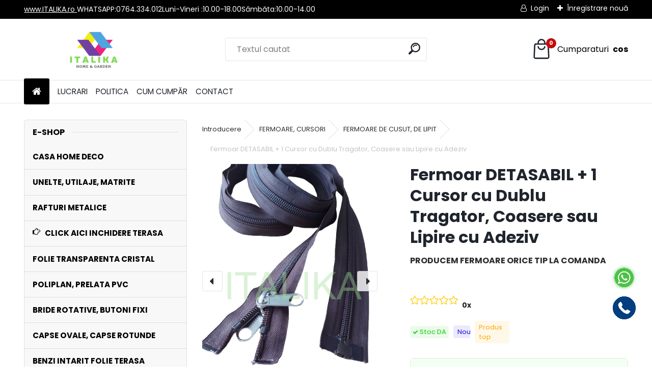

--- FILE ---
content_type: text/html; charset=utf-8
request_url: https://www.italika.ro/italika-ro/Fermoar-DETASABIL-1-Cursor-cu-Dublu-Tragator-Coasere-sau-Lipire-cu-Adeziv-d200_136319792.htm
body_size: 23008
content:


        <!DOCTYPE html>
    <html xmlns:og="http://ogp.me/ns#" xmlns:fb="http://www.facebook.com/2008/fbml" lang="ro" class="tmpl__uranium">
      <head>
          <script>
              window.cookie_preferences = getCookieSettings('cookie_preferences');
              window.cookie_statistics = getCookieSettings('cookie_statistics');
              window.cookie_marketing = getCookieSettings('cookie_marketing');

              function getCookieSettings(cookie_name) {
                  if (document.cookie.length > 0)
                  {
                      cookie_start = document.cookie.indexOf(cookie_name + "=");
                      if (cookie_start != -1)
                      {
                          cookie_start = cookie_start + cookie_name.length + 1;
                          cookie_end = document.cookie.indexOf(";", cookie_start);
                          if (cookie_end == -1)
                          {
                              cookie_end = document.cookie.length;
                          }
                          return unescape(document.cookie.substring(cookie_start, cookie_end));
                      }
                  }
                  return false;
              }
          </script>
                    <script async src="https://www.googletagmanager.com/gtag/js?id=G-W2L60FR0PH"></script>
                <script>(function(w,d,s,l,i){w[l]=w[l]||[];w[l].push({'gtm.start':
          new Date().getTime(),event:'gtm.js'});var f=d.getElementsByTagName(s)[0],
        j=d.createElement(s),dl=l!='dataLayer'?'&l='+l:'';j.async=true;j.src=
        'https://www.googletagmanager.com/gtm.js?id='+i+dl;f.parentNode.insertBefore(j,f);
      })(window,document,'script','dataLayer','GTM-G-W2L60FR0PH');
        window.dataLayer = window.dataLayer || [];
        window.dataLayer.push({
            event: 'eec.pageview',
            clientIP: '18.118.6.XX'
        });

    </script>
            <title>Fermoar detasabil închideri terase folie transparenta</title>
        <script type="text/javascript">var action_unavailable='action_unavailable';var id_language = 'ro';var id_country_code = 'RO';var language_code = 'ro-RO';var path_request = '/request.php';var type_request = 'POST';var cache_break = "2519"; var enable_console_debug = false; var enable_logging_errors = false;var administration_id_language = 'ro';var administration_id_country_code = 'RO';</script>          <script type="text/javascript" src="//ajax.googleapis.com/ajax/libs/jquery/1.8.3/jquery.min.js"></script>
          <script type="text/javascript" src="//code.jquery.com/ui/1.12.1/jquery-ui.min.js" ></script>
                  <script src="/wa_script/js/jquery.hoverIntent.minified.js?_=2025-01-22-11-52" type="text/javascript"></script>
        <script type="text/javascript" src="/admin/jscripts/jquery.qtip.min.js?_=2025-01-22-11-52"></script>
                  <script src="/wa_script/js/jquery.selectBoxIt.min.js?_=2025-01-22-11-52" type="text/javascript"></script>
                  <script src="/wa_script/js/bs_overlay.js?_=2025-01-22-11-52" type="text/javascript"></script>
        <script src="/wa_script/js/bs_design.js?_=2025-01-22-11-52" type="text/javascript"></script>
        <script src="/admin/jscripts/wa_translation.js?_=2025-01-22-11-52" type="text/javascript"></script>
        <link rel="stylesheet" type="text/css" href="/css/jquery.selectBoxIt.wa_script.css?_=2025-01-22-11-52" media="screen, projection">
        <link rel="stylesheet" type="text/css" href="/css/jquery.qtip.lupa.css?_=2025-01-22-11-52">
        
                  <script src="/wa_script/js/jquery.colorbox-min.js?_=2025-01-22-11-52" type="text/javascript"></script>
          <link rel="stylesheet" type="text/css" href="/css/colorbox.css?_=2025-01-22-11-52">
          <script type="text/javascript">
            jQuery(document).ready(function() {
              (function() {
                function createGalleries(rel) {
                  var regex = new RegExp(rel + "\\[(\\d+)]"),
                      m, group = "g_" + rel, groupN;
                  $("a[rel*=" + rel + "]").each(function() {
                    m = regex.exec(this.getAttribute("rel"));
                    if(m) {
                      groupN = group + m[1];
                    } else {
                      groupN = group;
                    }
                    $(this).colorbox({
                      rel: groupN,
                      slideshow:true,
                       maxWidth: "85%",
                       maxHeight: "85%",
                       returnFocus: false
                    });
                  });
                }
                createGalleries("lytebox");
                createGalleries("lyteshow");
              })();
            });</script>
          <script type="text/javascript">
      function init_products_hovers()
      {
        jQuery(".product").hoverIntent({
          over: function(){
            jQuery(this).find(".icons_width_hack").animate({width: "130px"}, 300, function(){});
          } ,
          out: function(){
            jQuery(this).find(".icons_width_hack").animate({width: "10px"}, 300, function(){});
          },
          interval: 40
        });
      }
      jQuery(document).ready(function(){

        jQuery(".param select, .sorting select").selectBoxIt();

        jQuery(".productFooter").click(function()
        {
          var $product_detail_link = jQuery(this).parent().find("a:first");

          if($product_detail_link.length && $product_detail_link.attr("href"))
          {
            window.location.href = $product_detail_link.attr("href");
          }
        });
        init_products_hovers();
        
        ebar_details_visibility = {};
        ebar_details_visibility["user"] = false;
        ebar_details_visibility["basket"] = false;

        ebar_details_timer = {};
        ebar_details_timer["user"] = setTimeout(function(){},100);
        ebar_details_timer["basket"] = setTimeout(function(){},100);

        function ebar_set_show($caller)
        {
          var $box_name = $($caller).attr("id").split("_")[0];

          ebar_details_visibility["user"] = false;
          ebar_details_visibility["basket"] = false;

          ebar_details_visibility[$box_name] = true;

          resolve_ebar_set_visibility("user");
          resolve_ebar_set_visibility("basket");
        }

        function ebar_set_hide($caller)
        {
          var $box_name = $($caller).attr("id").split("_")[0];

          ebar_details_visibility[$box_name] = false;

          clearTimeout(ebar_details_timer[$box_name]);
          ebar_details_timer[$box_name] = setTimeout(function(){resolve_ebar_set_visibility($box_name);},300);
        }

        function resolve_ebar_set_visibility($box_name)
        {
          if(   ebar_details_visibility[$box_name]
             && jQuery("#"+$box_name+"_detail").is(":hidden"))
          {
            jQuery("#"+$box_name+"_detail").slideDown(300);
          }
          else if(   !ebar_details_visibility[$box_name]
                  && jQuery("#"+$box_name+"_detail").not(":hidden"))
          {
            jQuery("#"+$box_name+"_detail").slideUp(0, function() {
              $(this).css({overflow: ""});
            });
          }
        }

        
        jQuery("#user_icon").hoverIntent({
          over: function(){
            ebar_set_show(this);
            jQuery("#ebar_right_content .img_cart, #basket_icon").qtip("hide");
          } ,
          out: function(){
            ebar_set_hide(this);
          },
          interval: 40
        });
        
        jQuery("#user_icon").click(function(e)
        {
          if(jQuery(e.target).attr("id") == "user_icon")
          {
            window.location.href = "https://www.italika.ro/italika-ro/e-login/";
          }
        });

        jQuery("#basket_icon").click(function(e)
        {
          if(jQuery(e.target).attr("id") == "basket_icon")
          {
            window.location.href = "https://www.italika.ro/italika-ro/e-basket/";
          }
        });
      BS.Basket.$default_top_basket = false;
      });
    </script>        <meta http-equiv="Content-language" content="ro">
        <meta http-equiv="Content-Type" content="text/html; charset=utf-8">
        <meta name="language" content="ro">
        <meta name="keywords" content="Fermoar cursor dublu, producător fermoare, fermoar terasa folie transparenta, fermoare huse, fermoare detasabile, fermoare engross, fermoare la comanda, fermoare online, fermoare corturi, fermoar sere,fabrica de ">
        <meta name="description" content="Fermoar detasabil inchideri terase folie transparenta">
        <meta name="revisit-after" content="1 Days">
        <meta name="distribution" content="global">
        <meta name="expires" content="never">
                  <meta name="expires" content="never">
                    <link rel="previewimage" href="https://www.italika.ro/fotky20765/fotos/_vyr_20020240219_110246-removebg-preview.png" />
                    <link rel="canonical" href="https://www.italika.ro/italika-ro/Fermoar-DETASABIL-1-Cursor-cu-Dublu-Tragator-Coasere-sau-Lipire-cu-Adeziv-d200_136319792.htm?tab=description"/>
          <meta property="og:image" content="http://www.italika.ro/fotky20765/fotos/_vyr_20020240219_110246-removebg-preview.png" />
<meta property="og:image:secure_url" content="https://www.italika.ro/fotky20765/fotos/_vyr_20020240219_110246-removebg-preview.png" />
<meta property="og:image:type" content="image/jpeg" />
<meta property="og:url" content="http://www.italika.ro/italika-ro/eshop/41-1-FERMOARE-CURSORI/0/5/200-Fermoar-DETASABIL-1-Cursor-cu-Dublu-Tragator-Coasere-sau-Lipire-cu-Adeziv" />
<meta property="og:title" content=" Fermoar DETASABIL  + 1 Cursor cu Dublu Tragator, Coasere sau Lipire cu Adeziv " />
<meta property="og:description" content="Fermoar detasabil inchideri terase folie transparenta" />
<meta property="og:type" content="product" />
<meta property="og:site_name" content="Bride Rotative, Capse Ovale, Folie PVC Transparenta, Banda Intarire, Cureluse, Fermoare Dublu Tragator, Folie Cristal Flex,Capsator Capse Ovale, Preducea Capse, Adeziv PVC, Pereti vant, Carlige metalice, Cablu Vamal, Accesorii tir   " />

<meta name="google-site-verification" content="(adsbygoogle = window.adsbygoogle || []).push({     google_ad_client:"/>            <meta name="robots" content="index, follow">
                      <link href="//www.italika.ro/fotky20765/logo_ITALIKA-1.png" rel="icon" type="image/png">
          <link rel="shortcut icon" type="image/png" href="//www.italika.ro/fotky20765/logo_ITALIKA-1.png">
                  <link rel="stylesheet" type="text/css" href="/css/lang_dependent_css/lang_ro.css?_=2025-01-22-11-52" media="screen, projection">
                <link rel='stylesheet' type='text/css' href='/wa_script/js/styles.css?_=2025-01-22-11-52'>
        <script language='javascript' type='text/javascript' src='/wa_script/js/javascripts.js?_=2025-01-22-11-52'></script>
        <script language='javascript' type='text/javascript' src='/wa_script/js/check_tel.js?_=2025-01-22-11-52'></script>
          <script src="/assets/javascripts/buy_button.js?_=2025-01-22-11-52"></script>
            <script type="text/javascript" src="/wa_script/js/bs_user.js?_=2025-01-22-11-52"></script>
        <script type="text/javascript" src="/wa_script/js/bs_fce.js?_=2025-01-22-11-52"></script>
        <script type="text/javascript" src="/wa_script/js/bs_fixed_bar.js?_=2025-01-22-11-52"></script>
        <script type="text/javascript" src="/bohemiasoft/js/bs.js?_=2025-01-22-11-52"></script>
        <script src="/wa_script/js/jquery.number.min.js?_=2025-01-22-11-52" type="text/javascript"></script>
        <script type="text/javascript">
            BS.User.id = 20765;
            BS.User.domain = "italika-ro";
            BS.User.is_responsive_layout = true;
            BS.User.max_search_query_length = 50;
            BS.User.max_autocomplete_words_count = 5;

            WA.Translation._autocompleter_ambiguous_query = ' Cuvantul cautat este prea comun. Va rugam adaugati mai multe litere, cuvinte sau continuati apasand Enter pentru a vedea toate rezultatele cautarii.';
            WA.Translation._autocompleter_no_results_found = ' Nu au fost gasite produse sau categorii de produse.';
            WA.Translation._error = " Eroare";
            WA.Translation._success = " Succes";
            WA.Translation._warning = " Atentie";
            WA.Translation._multiples_inc_notify = '<p class="multiples-warning"><strong>Acest produs poate fi comandat numai în multipli de #inc#. </strong><br><small>Numărul de piese introduse a fost mărit în funcție de acest multiplu.</small></p>';
            WA.Translation._shipping_change_selected = " Schimba...";
            WA.Translation._shipping_deliver_to_address = "_shipping_deliver_to_address";

            BS.Design.template = {
              name: "uranium",
              is_selected: function(name) {
                if(Array.isArray(name)) {
                  return name.indexOf(this.name) > -1;
                } else {
                  return name === this.name;
                }
              }
            };
            BS.Design.isLayout3 = true;
            BS.Design.templates = {
              TEMPLATE_ARGON: "argon",TEMPLATE_NEON: "neon",TEMPLATE_CARBON: "carbon",TEMPLATE_XENON: "xenon",TEMPLATE_AURUM: "aurum",TEMPLATE_CUPRUM: "cuprum",TEMPLATE_ERBIUM: "erbium",TEMPLATE_CADMIUM: "cadmium",TEMPLATE_BARIUM: "barium",TEMPLATE_CHROMIUM: "chromium",TEMPLATE_SILICIUM: "silicium",TEMPLATE_IRIDIUM: "iridium",TEMPLATE_INDIUM: "indium",TEMPLATE_OXYGEN: "oxygen",TEMPLATE_HELIUM: "helium",TEMPLATE_FLUOR: "fluor",TEMPLATE_FERRUM: "ferrum",TEMPLATE_TERBIUM: "terbium",TEMPLATE_URANIUM: "uranium",TEMPLATE_ZINCUM: "zincum",TEMPLATE_CERIUM: "cerium",TEMPLATE_KRYPTON: "krypton",TEMPLATE_THORIUM: "thorium",TEMPLATE_ETHERUM: "etherum",TEMPLATE_KRYPTONIT: "kryptonit",TEMPLATE_TITANIUM: "titanium",TEMPLATE_PLATINUM: "platinum"            };
        </script>
                  <script src="/js/progress_button/modernizr.custom.js"></script>
                      <link rel="stylesheet" type="text/css" href="/bower_components/owl.carousel/dist/assets/owl.carousel.min.css" />
            <link rel="stylesheet" type="text/css" href="/bower_components/owl.carousel/dist/assets/owl.theme.default.min.css" />
            <script src="/bower_components/owl.carousel/dist/owl.carousel.min.js"></script>
                      <link rel="stylesheet" type="text/css" href="/bower_components/priority-nav/dist/priority-nav-core.css" />
            <script src="/bower_components/priority-nav/dist/priority-nav.js"></script>
                      <link rel="stylesheet" type="text/css" href="//static.bohemiasoft.com/jave/style.css?_=2025-01-22-11-52" media="screen">
                    <link rel="stylesheet" type="text/css" href="/css/font-awesome.4.7.0.min.css" media="screen">
          <link rel="stylesheet" type="text/css" href="/sablony/nove/uranium/uraniumred/css/product_var3.css?_=2025-01-22-11-52" media="screen">
          <style>
    :root {
        --primary: #C40B0B;
        --primary-dark: #940A0A;
        --secondary: #F8F8F8;
        --secondary-v2: #2D2D2D;
        --element-color: #1f242d;
        --stars: #ffcf15;
        --sale: #c91e1e;
        
        --empty-basket-text: " Cos gos";
        --full-shopping-basket-text: "Cos cumparaturi";
        --choose-delivery-method-text: "Alegeti metoda de livrare";
        --choose-payment-method-text: "Alegeti metoda de plata";
        --free-price-text: "Gratuit";
        --continue-without-login-text: "Conutinuati fara autentificare";
        --summary-order-text: "Cuprins comanda";
        --cart-contents-text: "Lista de cumparaturi";
        --in-login-text: "Autentificare";
        --in-registration-text: "Inregistrare noua";
        --in-forgotten-pass-text: "Am uitat parola";
        --price-list-filter-text: "Lista de preturi";
        --search-see-everything-text: "Afisati integral";
        --discount-code-text: "Detin un cupon de reducere";
        --searched-cats-text: "Categorii cautate";
        --back-to-eshop-text: "Inapoi la e-shop";
        --to-category-menu-text: "Catre categorie";
        --back-menu-text: "Inapoi";
        --pagination-next-text: "Urmatorul";
        --pagination-previous-text: "Anterior";
        --cookies-files-text: "FIsiere de tip Cookies";
        --newsletter-button-text: "Abonati-va";
        --newsletter-be-up-to-date-text: "Ramaneti la curent";
        --specify-params-text: "Precizati parametrii";
        --article-tags-text: "Etichete articole";
        --watch-product-text: "Urmareste produs";
        --notfull-shopping-text: "Cumparaturi";
        --notfull-basket-is-empty-text: " cos";
        --whole-blog-article-text: "Întregul articol";
        --all-parameters-text: "Toți parametrii";
        --without-var-text: "preț fără TVA";
        --green: "#18c566";
        --primary-light: "#F2FCF8";
        --basket-content-text: " Conținutul coșului";
        --products-in-cat-text: " Produse in categorie";
        --recalculate--text: "Recalculare";
        
    }
</style>
          <link rel="stylesheet"
                type="text/css"
                id="tpl-editor-stylesheet"
                href="/sablony/nove/uranium/uraniumred/css/colors.css?_=2025-01-22-11-52"
                media="screen">

          <meta name="viewport" content="width=device-width, initial-scale=1.0">
          <link rel="stylesheet" 
                   type="text/css" 
                   href="https://static.bohemiasoft.com/custom-css/uranium.css?_1769061112" 
                   media="screen">            <script src="//static.bohemiasoft.com/jave/js/jquery.masonry.min.js?_=2025-01-22-11-52" type="text/javascript"></script>
            <style type="text/css">
               <!--#site_logo{
                  width: 275px;
                  height: 100px;
                  background-image: url('/fotky20765/design_setup/images/logo_logo_ITALIKA-1.png?cache_time=1754303822');
                  background-repeat: no-repeat;
                  
                }html body .myheader { 
          
          border: black;
          background-repeat: repeat;
          background-position: 0px 0px;
          
        }#page_background{
                  
                  background-repeat: repeat;
                  background-position: 0px 0px;
                  background-color: transparent;
                }.bgLupa{
                  padding: 0;
                  border: none;
                }

 :root { 
 }
-->
                </style>          <link rel="stylesheet" type="text/css" href="/fotky20765/design_setup/css/user_defined.css?_=1754162401" media="screen, projection">
                    <script type="text/javascript" src="/admin/jscripts/wa_dialogs.js?_=2025-01-22-11-52"></script>
        <script async src="https://www.googletagmanager.com/gtag/js?id=G-W2L60FR0PH"></script><script>
window.dataLayer = window.dataLayer || [];
function gtag(){dataLayer.push(arguments);}
gtag('js', new Date());
</script>        <script type="text/javascript" src="/wa_script/js/search_autocompleter.js?_=2025-01-22-11-52"></script>
              <script>
              WA.Translation._complete_specification = "Specificaţie completă";
              WA.Translation._dont_have_acc = "Nu aveti cont? ";
              WA.Translation._have_acc = "Aveti deja un cont? ";
              WA.Translation._register_titanium = "Inregistrare";
              WA.Translation._login_titanium = "Autentificare ";
              WA.Translation._placeholder_voucher = "Introduceți codul aici";
          </script>
                <script src="/wa_script/js/template/uranium/script.js?_=2025-01-22-11-52"></script>
                    <link rel="stylesheet" type="text/css" href="/assets/vendor/magnific-popup/magnific-popup.css" />
      <script src="/assets/vendor/magnific-popup/jquery.magnific-popup.js"></script>
      <script type="text/javascript">
        BS.env = {
          decPoint: ",",
          basketFloatEnabled: false        };
      </script>
      <script type="text/javascript" src="/node_modules/select2/dist/js/select2.min.js"></script>
      <script type="text/javascript" src="/node_modules/maximize-select2-height/maximize-select2-height.min.js"></script>
      <script type="text/javascript">
        (function() {
          $.fn.select2.defaults.set("language", {
            noResults: function() {return " Nincs találat."},
            inputTooShort: function(o) {
              var n = o.minimum - o.input.length;
              return "_input_too_short".replace("#N#", n);
            }
          });
          $.fn.select2.defaults.set("width", "100%")
        })();

      </script>
      <link type="text/css" rel="stylesheet" href="/node_modules/select2/dist/css/select2.min.css" />
      <script type="text/javascript" src="/wa_script/js/countdown_timer.js?_=2025-01-22-11-52"></script>
      <script type="text/javascript" src="/wa_script/js/app.js?_=2025-01-22-11-52"></script>
      <script type="text/javascript" src="/node_modules/jquery-validation/dist/jquery.validate.min.js"></script>

      
          </head>
          <script type="text/javascript">
        var fb_pixel = 'active';
      </script>
      <script type="text/javascript" src="/wa_script/js/fb_pixel_func.js"></script>
        <body class="lang-ro layout3 not-home page-product-detail page-product-200 basket-empty slider_available template-slider-custom vat-payer-y alternative-currency-n" >
      <!-- Google Tag Manager (noscript) end -->
    <noscript><iframe src="https://www.googletagmanager.com/ns.html?id=GTM-G-W2L60FR0PH"
                      height="0" width="0" style="display:none;visibility:hidden"></iframe></noscript>
    <!-- End Google Tag Manager (noscript) -->
          <a name="topweb"></a>
        
  <div id="responsive_layout_large"></div><div id="page">      <div class="top-bar" id="topBar">
                  <div class="top-bar-content">
            <noscript><img height="1" width="1" style="display:none"
src="https://www.facebook.com/tr?id=1501770817044885&ev=PageView&noscript=1"
/></noscript><!-- End Meta Pixel Code -->
<p><a href="http://www.ITALIKA.ro">www.ITALIKA.ro </a></p>
<p>WHATSAPP:0764.334.012</p>
<p>Luni-Vineri :10.00-18.00</p>
<p>Sâmbăta:10.00-14.00</p>
<!-- Google tag (gtag.js) -->
<script src="https://www.googletagmanager.com/gtag/js?id=G-W2L60FR0PH" async="">// <![CDATA[

// ]]></script>
<script>// <![CDATA[
  window.dataLayer = window.dataLayer || [];
  function gtag(){dataLayer.push(arguments);}
  gtag('js', new Date());

  gtag('config', 'G-W2L60FR0PH');
// ]]></script>          </div>
                    <div class="top-bar-login">
                          <span class="user-login"><a href="/italika-ro/e-login">Login</a></span>
              <span class="user-register"><a href="/italika-ro/e-register">Înregistrare nouă</a></span>
                        </div>
                        </div>
          <script type="text/javascript">
      var responsive_articlemenu_name = ' Menu';
      var responsive_eshopmenu_name = ' E-shop';
    </script>
        <link rel="stylesheet" type="text/css" href="/css/masterslider.css?_=2025-01-22-11-52" media="screen, projection">
    <script type="text/javascript" src="/js/masterslider.min.js"></script>
    <div class="myheader">
            <!--[if IE 6]>
    <style>
    #main-menu ul ul{visibility:visible;}
    </style>
    <![endif]-->

    
    <div id="new_top_menu"><!-- TOPMENU -->
            <div id="new_template_row" class="">
                 <ul>
            <li class="eshop-menu-home">
              <a href="//www.italika.ro" class="top_parent_act" aria-label="Homepage">
                              </a>
            </li>
          </ul>
          
<ul><li class="eshop-menu-6 eshop-menu-order-1 eshop-menu-odd"><a href="/italika-ro/LUCRARI-a6_0.htm"  class="top_parent">LUCRARI </a> <ul><!--[if lte IE 7]><table><tr><td><![endif]--> <li class="eshop-submenu-1"><a href="/italika-ro/Folie-Transparenta-a6_1.htm" >Folie Transparenta </a></li><li class="eshop-submenu-2"><a href="/italika-ro/Prelata-PVC-a6_2.htm" >Prelata PVC</a></li><li class="eshop-submenu-3"><a href="/italika-ro/Tapiterie-a6_3.htm" >Tapiterie</a></li> <!--[if lte IE 7]></td></tr></table><![endif]--></ul> 
</li></ul>
<ul><li class="eshop-menu-3 eshop-menu-order-2 eshop-menu-even"><a href="/italika-ro/POLITICA-a3_0.htm"  class="top_parent">POLITICA</a> <ul><!--[if lte IE 7]><table><tr><td><![endif]--> <li class="eshop-submenu-36"><a href="/italika-ro/Termeni-Conditii-a3_36.htm" >Termeni & Conditii</a></li><li class="eshop-submenu-37"><a href="/italika-ro/Politica-de-livrare-a3_37.htm" >Politica de livrare</a></li> <!--[if lte IE 7]></td></tr></table><![endif]--></ul> 
</li></ul>
<ul><li class="eshop-menu-4 eshop-menu-order-3 eshop-menu-odd"><a href="/italika-ro/CUM-CUMP-R-a4_0.htm"  class="top_parent">CUM CUMPĂR</a>
</li></ul>
<ul><li class="eshop-menu-2 eshop-menu-order-4 eshop-menu-even"><a href="/italika-ro/CONTACT-a2_0.htm"  class="top_parent">CONTACT</a>
</li></ul>      </div>
    </div><!-- END TOPMENU -->
            <div class="navigate_bar">
            <div class="logo-wrapper">
            <a id="site_logo" href="//www.italika.ro" class="mylogo" aria-label="Logo"></a>
    </div>
                <div id="search">
      <form name="search" id="searchForm" action="/italika-ro/search-engine.htm" method="GET" enctype="multipart/form-data">
        <label for="q" class="title_left2"> Hľadanie</label>
        <p>
          <input name="slovo" type="text" class="inputBox" id="q" placeholder=" Textul cautat" maxlength="50">
          
          <input type="hidden" id="source_service" value="www.eshop-rapid.ro">
        </p>
        <div class="wrapper_search_submit">
          <input type="submit" class="search_submit" aria-label="search" name="search_submit" value="">
        </div>
        <div id="search_setup_area">
          <input id="hledatjak2" checked="checked" type="radio" name="hledatjak" value="2">
          <label for="hledatjak2">Caută în produse</label>
          <br />
          <input id="hledatjak1"  type="radio" name="hledatjak" value="1">
          <label for="hledatjak1">Caută în articole scrise</label>
                    <script type="text/javascript">
            function resolve_search_mode_visibility()
            {
              if (jQuery('form[name=search] input').is(':focus'))
              {
                if (jQuery('#search_setup_area').is(':hidden'))
                {
                  jQuery('#search_setup_area').slideDown(400);
                }
              }
              else
              {
                if (jQuery('#search_setup_area').not(':hidden'))
                {
                  jQuery('#search_setup_area').slideUp(400);
                }
              }
            }

            $('form[name=search] input').click(function() {
              this.focus();
            });

            jQuery('form[name=search] input')
                .focus(function() {
                  resolve_search_mode_visibility();
                })
                .blur(function() {
                  setTimeout(function() {
                    resolve_search_mode_visibility();
                  }, 1000);
                });

          </script>
                  </div>
      </form>
    </div>
            
  <div id="ebar" class="" >        <div id="basket_icon" >
            <div id="basket_detail">
                <div id="basket_arrow_tag"></div>
                <div id="basket_content_tag">
                    <a id="quantity_tag" href="/italika-ro/e-basket" rel="nofollow" class="elink"><span class="quantity_count">0</span>
                    <span class="basket_empty"> Cosul este <span class="bold">gol</span></span></a>                </div>
            </div>
        </div>
                </div>      </div>
          </div>
    <div id="page_background">      <div class="hack-box"><!-- HACK MIN WIDTH FOR IE 5, 5.5, 6  -->
                  <div id="masterpage" ><!-- MASTER PAGE -->
              <div id="header">          </div><!-- END HEADER -->
                    <div id="aroundpage"><!-- AROUND PAGE -->
            <div class="extra-menu-wrapper">
      <!-- LEFT BOX -->
      <div id="left-box">
              <div class="menu-typ-0 masonry_enabled" id="left_eshop">
                <p class="title_left_eshop">E-shop </p>
          
        <div id="inleft_eshop">
          <div class="leftmenu2">
                <ul class="root-eshop-menu">
            <li class="new-tmpl-home-button">
        <a href="//www.italika.ro">
          <i class="fa fa-home" aria-hidden="true"></i>
        </a>
      </li>
              <li class="leftmenuDef category-menu-67 category-menu-order-1 category-menu-odd remove_point">
          <a href="/italika-ro/CASA-HOME-DECO-c67_0_1.htm">            <strong>
              CASA HOME DECO            </strong>
            </a>        </li>

                <li class="leftmenuDef category-menu-42 category-menu-order-2 category-menu-even remove_point">
          <a href="/italika-ro/www-italika-ro/presa-capse-ovale-capsator-preducea-aparat-capsat-gaurit-perforat-url">            <strong>
              UNELTE, UTILAJE, MATRITE            </strong>
            </a>        </li>

                <li class="leftmenuDef category-menu-68 category-menu-order-3 category-menu-odd remove_point">
          <a href="/italika-ro/RAFTURI-METALICE-c68_0_1.htm">            <strong>
              RAFTURI METALICE            </strong>
            </a>        </li>

                <li class="leftmenuDef category-menu-52 category-menu-order-4 category-menu-even remove_point">
          <a href="/italika-ro/CLICK-AICI-INCHIDERE-TERASA-c52_0_1.htm"><i class="icons_menu_left_icon fa fa-hand-o-right" aria-hidden="true" style="padding-right: 5px;"></i>            <strong>
              CLICK AICI INCHIDERE TERASA            </strong>
            </a>        </li>

                <li class="leftmenuDef category-menu-36 category-menu-order-5 category-menu-odd remove_point">
          <a href="/italika-ro/www-italika-ro/folie-transparenta-cristal-flex-inchideri-terase-pereti-vant-foisor-balcon-url">            <strong>
              FOLIE TRANSPARENTA CRISTAL            </strong>
            </a>        </li>

                <li class="leftmenuDef category-menu-40 category-menu-order-6 category-menu-even remove_point">
          <a href="/italika-ro/www-italika-ro/poliplan-prelata-pvc-importator-tir-copertine-inchideri-terase-sere-corturi-url">            <strong>
               POLIPLAN, PRELATA PVC            </strong>
            </a>        </li>

                <li class="leftmenuDef category-menu-37 category-menu-order-7 category-menu-odd remove_point">
          <a href="/italika-ro/BRIDE-ROTATIVE-BUTONI-FIXI-c37_0_1.htm">            <strong>
              BRIDE ROTATIVE, BUTONI FIXI            </strong>
            </a>        </li>

                <li class="leftmenuDef category-menu-48 category-menu-order-8 category-menu-even remove_point">
          <a href="/italika-ro/www-italika-ro/capse-ovale-zincate-folie-transparenta-capse-totubde-ocheti-banner-capse-metal-butoni-rapizi-riveti-ocheti-url">            <strong>
              CAPSE OVALE, CAPSE ROTUNDE            </strong>
            </a>        </li>

                <li class="leftmenuDef category-menu-45 category-menu-order-9 category-menu-odd remove_point">
          <a href="/italika-ro/www-italika-ro/banda-intarire-folie-transparenta-prelata-terase-sere-corturi-foisoare-balcoane-pvc-url">            <strong>
              BENZI INTARIT FOLIE TERASA            </strong>
            </a>        </li>

                <li class="leftmenuDef category-menu-69 category-menu-order-10 category-menu-even remove_point">
          <a href="/italika-ro/www-italika-ro/benzi-prelata-pvc-gard-garduri-protectie-acoperire-imbracare-url">            <strong>
              BANDA IMBRACAT GARD             </strong>
            </a>        </li>

                <li class="leftmenuDef category-menu-41 category-menu-order-11 category-menu-odd remove_point">
          <a href="/italika-ro/www-italika-ro/fermoar-folie-transparenta-terasa-cort-sere-solarii-copertine-prelate-cursori-dublu-tragator-fabrica-fermoare-metraj-url">            <strong>
              FERMOARE, CURSORI            </strong>
                  <!--[if IE 7]><!--></a><!--<![endif]-->
      <!--[if lte IE 6]><table><tr><td><![endif]-->
          <ul class="eshop-submenu level-2">
            <li class="new-tmpl-home-button">
        <a href="//">
          <i class="fa fa-home" aria-hidden="true"></i>
        </a>
      </li>
              <li class="leftmenu2Act category-submenu-100 masonry_item remove_point">
          <a href="/italika-ro/FERMOARE-DE-CUSUT-DE-LIPIT-c41_100_2.htm">            <strong>
              FERMOARE DE CUSUT, DE LIPIT             </strong>
            </a>        </li>

                <li class="leftmenu2sub category-submenu-101 masonry_item remove_point">
          <a href="/italika-ro/FERMOARE-LIPIRE-TERMICA-c41_101_2.htm">            <strong>
              FERMOARE LIPIRE TERMICA            </strong>
            </a>        </li>

                <li class="leftmenu2sub category-submenu-117 masonry_item remove_point">
          <a href="/italika-ro/FERMOARE-LA-ROLA-METRAJ-c41_117_2.htm">            <strong>
              FERMOARE LA ROLA METRAJ            </strong>
            </a>        </li>

                <li class="leftmenu2sub category-submenu-108 masonry_item remove_point">
          <a href="/italika-ro/CURSORI-CHEITE-FERMOARE-c41_108_2.htm">            <strong>
              CURSORI , CHEITE FERMOARE             </strong>
            </a>        </li>

            </ul>
      <style>
        #left-box .remove_point a::before
        {
          display: none;
        }
      </style>
          <!--[if lte IE 6]></td></tr></table></a><![endif]-->
      </a>        </li>

                <li class="leftmenuDef category-menu-44 category-menu-order-12 category-menu-even remove_point">
          <a href="/italika-ro/www-italika-ro/cureluse-pvc-folie-transparenta-prelata-sera-solarii-clips-catarama-url">            <strong>
              CURELUSE PVC             </strong>
            </a>        </li>

                <li class="leftmenuDef category-menu-47 category-menu-order-13 category-menu-odd remove_point">
          <a href="/italika-ro/www-italika-ro/adeziv-pvc-lipici-folie-transparenta-prelata-silicon-spray-adeziv-piele-broderie-tesaturi-benzi-dublu-adezive-url">            <strong>
              ADEZIV, BANDA DUBLU ADEZIVA            </strong>
            </a>        </li>

                <li class="leftmenuDef category-menu-62 category-menu-order-14 category-menu-even remove_point">
          <a href="/italika-ro/www-italika-ro/accesorii-metalice-bride-inele-capse-butoni-ocheti-magneti-carabine-clicheti-url">            <strong>
              ACCESORII METALICE            </strong>
            </a>        </li>

                <li class="leftmenuDef category-menu-51 category-menu-order-15 category-menu-odd remove_point">
          <a href="/italika-ro/www-italika-ro/catarame-clipsuri-tridenti-inele-accesorii-metalice-plastic-curele-url">            <strong>
              CATARAME, CLICHETI            </strong>
            </a>        </li>

                <li class="leftmenuDef category-menu-50 category-menu-order-16 category-menu-even remove_point">
          <a href="/italika-ro/www-italika-ro/cordelina-elastica-fixa-prelate-bannere-publicitare-franghie-snur-poliester-bumbac-ata-url">            <strong>
              CORDELINA, SFOARA, CHINGA            </strong>
            </a>        </li>

                <li class="leftmenuDef category-menu-56 category-menu-order-17 category-menu-odd remove_point">
          <a href="/italika-ro/www-italika-ro/cablu-vamal-banda-vamala-tir-camion-prelata-copertina-pvc-url">            <strong>
              CABLU VAMAL, BANDA VAMALA            </strong>
            </a>        </li>

                <li class="leftmenuDef category-menu-57 category-menu-order-18 category-menu-even remove_point">
          <a href="/italika-ro/www-italika-ro/banda-arici-velcro-url">            <strong>
              BANDA ARICI, VELCRO            </strong>
            </a>        </li>

                <li class="leftmenuDef category-menu-58 category-menu-order-19 category-menu-odd remove_point">
          <a href="/italika-ro/www-italika-ro/banda-magnetica-adeziv-magneti-metraj-rola-url">            <strong>
              BANDA MAGNETICA, MAGNETI            </strong>
            </a>        </li>

                <li class="leftmenuDef category-menu-60 category-menu-order-20 category-menu-even remove_point">
          <a href="/italika-ro/www-italika-ro/accesorii-productie-publicitara-capse-ocheti-bride-cordelina-fermoare-poliplan-prelata-pvc-mesh-cureluse-catarame-inele-suruburi-autocolant-magneti-inele-breloc-produse-publicitare-rucsaci-sacose-url">            <strong>
              PRODUCTIE PUBLICITARA            </strong>
            </a>        </li>

                <li class="leftmenuDef category-menu-55 category-menu-order-21 category-menu-odd remove_point">
          <a href="/italika-ro/www-italika-ro/accesorii-sere-solarii-fermoar-folie-cureluse-capse-butoni-chinga-arici-url">            <strong>
              SERE, SOLARII            </strong>
            </a>        </li>

                <li class="leftmenuDef category-menu-43 category-menu-order-22 category-menu-even remove_point">
          <a href="/italika-ro/www-italika-ro/sistem-culisare-prelate-copertine-folie-transparenta-sine-usi-ferestre-url">            <strong>
              SISTEME INCHIDERE &amp; CULISARE            </strong>
            </a>        </li>

                <li class="leftmenuDef category-menu-53 category-menu-order-23 category-menu-odd remove_point">
          <a href="/italika-ro/www-italika-ro/ambalaje-marfa-pungi-curierat-plicuri-citii-sigilii-etichete-agatatori-url">            <strong>
              AMBALAJE, ETICHETARE            </strong>
            </a>        </li>

                <li class="leftmenuDef category-menu-59 category-menu-order-24 category-menu-even remove_point">
          <a href="/italika-ro/INCHIDERI-TERASE-LA-COMANDA-c59_0_1.htm">            <strong>
              INCHIDERI TERASE LA COMANDA             </strong>
            </a>        </li>

                <li class="leftmenuDef category-menu-63 category-menu-order-25 category-menu-odd remove_point">
          <a href="/italika-ro/www-italika/scutere-electrice-tricicluri-electrice-camionete-electrice-biciclete-electrice-atv-uri-electrice-masini-electrice-trotinete-electrice-url">            <strong>
              VEHICULE ELECTRICE            </strong>
            </a>        </li>

                <li class="leftmenuDef category-menu-29 category-menu-order-26 category-menu-even remove_point">
          <a href="/italika-ro/CLICK-AICI-OFERTE-DISCOUNT-c29_0_1.htm"><i class="icons_menu_left_icon fa fa-percent" aria-hidden="true" style="padding-right: 5px;"></i>            <strong>
              CLICK AICI % OFERTE DISCOUNT            </strong>
            </a>        </li>

                <li class="leftmenuDef category-menu-28 category-menu-order-27 category-menu-odd remove_point">
          <a href="/italika-ro/www-italika-ro/contact-folie-transparenta-bride-rotative-capse-ovale-fermoar-adeziv-banda-intarire-url">            <strong>
              CONTACT            </strong>
            </a>        </li>

            </ul>
      <style>
        #left-box .remove_point a::before
        {
          display: none;
        }
      </style>
              </div>
        </div>

        
        <div id="footleft1">
                  </div>

            </div>
            </div><!-- END LEFT BOX -->
            <div id="right-box"><!-- RIGHT BOX2 -->
        <!-- xxxx badRight xxxx -->		<script>
		  gtag('event', 'view_item_list', {
			item_list_id: 'box_action',
			item_list_name: '',
			items: [{"item_id":115,"item_name":"Folie TRANSPARENTA PVC CRISTAL FLEX grosime 0,8mm, 1,37ML X 30ML=41,1MP","price":975},{"item_id":257,"item_name":"Rola POLIPLAN VERDE Prelata 2,5 metri x 30 metri, 75 mp 650 gr\/ m2 ","price":1445},{"item_id":319,"item_name":"Banda CREM Intaritura 10 cm x 30 mt cu 76 Capse Ovale 42mmx22mm Montate, Inchideri cu Folie Transparenta Terase, Foisoare, Prelate ","price":445}]		  });
		</script>
		    <div class="action-box zbozi-akce intag_box action-box-deals"><!-- ACTION -->
      <p class="action-box-title">MARFĂ ÎN PROMOŢIE</p>
      <div class="in-action-box "><!-- in the action -->
                    <div class="product3 in-stock-y"
                 onmouseover="this.classList.add('product3Act');"
                 onmouseout="this.classList.remove('product3Act');"
                 data-name="Folie TRANSPARENTA PVC CRISTAL FLEX grosime 0,8mm, 1,37ML X 30ML=41,1MP"
                 data-id="115"
                 ><!-- PRODUCT BOX 3 -->
                            <div class="product3ImageBox">
                                <a href="/italika-ro/www-italika-ro/folie-pvc-cristal-flex-transparenta-inchideri-terase-pereti-de-vant-url"
                   data-location="box_action"
                   data-id="115"
                   data-variant-id="0"
                   class="product-box-link"
                >
                  <img src="/fotky20765/fotos/20765_115_20765_114_20765_113_20765_112__vyr_5320765_54_20765_53_20765_52__vyrn_1720211006_134508-removebg-preview--1.png"  alt="Folie TRANSPARENTA PVC CRISTAL FLEX grosime 0,8mm, 1,37ML X 30ML=41,1MP" border="0" title="Folie TRANSPARENTA PVC CRISTAL FLEX grosime 0,8mm, 1,37ML X 30ML=41,1MP" height="80">
                </a>

              </div>
                              <div class="product3Title">
                  <div class="product3TitleContent">
                    <a href="/italika-ro/www-italika-ro/folie-pvc-cristal-flex-transparenta-inchideri-terase-pereti-de-vant-url"
                       title="Folia Transparenta CRISTAL special conceputa ptr inchidere Terase, Foisoare, Balcoane, Pereti de vant,etc"
                       data-location="box_action"
                       data-id="115"
                       data-variant-id="0"
                       class="product-box-link"
                    >Folie TRANSPARENTA PVC CRISTAL FLEX grosime 0,8mm, 1,37ML X 30ML=41,1MP</a>
                  </div>
                                      <p class="product3Subtitle"><span>Folia Transparenta CRISTAL special conceputa ptr inchidere Terase, Foisoare, Balcoane, Pereti de vant,etc</span></p>
                                        <p class="product3NumberList"><span></span></p>
                                    </div>
                            <div class="clear"></div>
              <div class="product3PriceBox">
                    <div id="star_697a6de538779" class="star_system">
                <i style="top: 0; color: #3f3f3f; opacity: .4;"
             aria-hidden="true"
             class="fa fa-star-o"></i>
                    <i style="top: 0; color: #3f3f3f; opacity: .4;"
             aria-hidden="true"
             class="fa fa-star-o"></i>
                    <i style="top: 0; color: #3f3f3f; opacity: .4;"
             aria-hidden="true"
             class="fa fa-star-o"></i>
                    <i style="top: 0; color: #3f3f3f; opacity: .4;"
             aria-hidden="true"
             class="fa fa-star-o"></i>
                    <i style="top: 0; color: #3f3f3f; opacity: .4;"
             aria-hidden="true"
             class="fa fa-star-o"></i>
              </div>
                                    <div class="product3Price">
                  <span class="our_price_text">Preţ</span> <span class="product_price_text">975,00&nbsp;RON</span>                </div>
                                  <form method="post" action="/italika-ro/buy-product.htm?pid=115">
                          <div class="input-spinner-group" data-input-spinner>
      <span class="input-spinner-btn btn-l"><button type="button" class="spin-dec">-</button></span>
      <input name="kusy"
             value="1" class="prKs quantity-input spin-input" maxlength="6" size="6" aria-label="kusy" data-product-info='{"count_type":0,"multiples":0}'>
      <span class="input-spinner-btn btn-r"><button type="button" class="spin-inc">+</button></span>
    </div>
                        <input type="submit"
                           class="buy_btn buy-button-action buy-button-action-2"
                           name=""
                           value="Cumpără"
                           data-id="115"
                           data-variant-id="0"
                                            >
                    <div class="clear"></div>
                  </form>
                            <div class="stock_yes">
            Stoc DA          </div>
                        </div>
              <div class="clear"></div>
                                <div class="productFooter">
                    <div class="productFooterContent">
                          <div class="icons_width_hack">
                <div class="ico_new">
            Nou          </div>
                    <div class="ico_act">
            Acţiune          </div>
                    <div class="ico_top">
            Produs top          </div>
              </div>
                        </div>
                                      </div>
                              </div><!--END PRODUCT BOX 3 -->
                        <div class="product3 in-stock-y"
                 onmouseover="this.classList.add('product3Act');"
                 onmouseout="this.classList.remove('product3Act');"
                 data-name="Rola POLIPLAN VERDE Prelata 2,5 metri x 30 metri, 75 mp 650 gr/ m2 "
                 data-id="257"
                 ><!-- PRODUCT BOX 3 -->
                            <div class="product3ImageBox">
                                <a href="/italika-ro/www-italika-ro/poliplan-prelata-pvc-verde-650-gr-mp-rola-75-mp-url"
                   data-location="box_action"
                   data-id="257"
                   data-variant-id="0"
                   class="product-box-link"
                >
                  <img src="/fotky20765/fotos/20765_257__vyr_16420230128_131915-removebg-preview.png"  alt="Rola POLIPLAN VERDE Prelata 2,5 metri x 30 metri, 75 mp 650 gr/ m2 " border="0" title="Rola POLIPLAN VERDE Prelata 2,5 metri x 30 metri, 75 mp 650 gr/ m2 " height="80">
                </a>

              </div>
                              <div class="product3Title">
                  <div class="product3TitleContent">
                    <a href="/italika-ro/www-italika-ro/poliplan-prelata-pvc-verde-650-gr-mp-rola-75-mp-url"
                       title="Poliplan PREMIUM la ROLE 75 metri patrati 2,5 metri latime x 30 metri lungime,cu ridicare din Depozitul nostru din CHIAJNA ILFOV sau livrare prin curier "
                       data-location="box_action"
                       data-id="257"
                       data-variant-id="0"
                       class="product-box-link"
                    >Rola POLIPLAN VERDE Prelata 2,5 metri x 30 metri, 75 mp 650 gr/ m2 </a>
                  </div>
                                      <p class="product3Subtitle"><span>Poliplan PREMIUM la ROLE 75 metri patrati 2,5 metri latime x 30 metri lungime,cu ridicare din Depozitul nostru din CHIAJNA ILFOV sau livrare prin curier </span></p>
                                        <p class="product3NumberList"><span></span></p>
                                    </div>
                            <div class="clear"></div>
              <div class="product3PriceBox">
                    <div id="star_697a6de538b94" class="star_system">
                <i style="top: 0; color: #3f3f3f; opacity: .4;"
             aria-hidden="true"
             class="fa fa-star-o"></i>
                    <i style="top: 0; color: #3f3f3f; opacity: .4;"
             aria-hidden="true"
             class="fa fa-star-o"></i>
                    <i style="top: 0; color: #3f3f3f; opacity: .4;"
             aria-hidden="true"
             class="fa fa-star-o"></i>
                    <i style="top: 0; color: #3f3f3f; opacity: .4;"
             aria-hidden="true"
             class="fa fa-star-o"></i>
                    <i style="top: 0; color: #3f3f3f; opacity: .4;"
             aria-hidden="true"
             class="fa fa-star-o"></i>
              </div>
                                    <div class="product3Price">
                  <span class="our_price_text">Preţ</span> <span class="product_price_text">1&nbsp;445,00&nbsp;RON</span>                </div>
                                  <form method="post" action="/italika-ro/buy-product.htm?pid=257">
                          <div class="input-spinner-group" data-input-spinner>
      <span class="input-spinner-btn btn-l"><button type="button" class="spin-dec">-</button></span>
      <input name="kusy"
             value="1" class="prKs quantity-input spin-input" maxlength="6" size="6" aria-label="kusy" data-product-info='{"count_type":0,"multiples":0}'>
      <span class="input-spinner-btn btn-r"><button type="button" class="spin-inc">+</button></span>
    </div>
                        <input type="submit"
                           class="buy_btn buy-button-action buy-button-action-2"
                           name=""
                           value="Cumpără"
                           data-id="257"
                           data-variant-id="0"
                                            >
                    <div class="clear"></div>
                  </form>
                            <div class="stock_yes">
            Stoc DA          </div>
                        </div>
              <div class="clear"></div>
                                <div class="productFooter">
                    <div class="productFooterContent">
                          <div class="icons_width_hack">
                <div class="ico_new">
            Nou          </div>
                    <div class="ico_act">
            Acţiune          </div>
                    <div class="ico_top">
            Produs top          </div>
              </div>
                        </div>
                                      </div>
                              </div><!--END PRODUCT BOX 3 -->
                        <div class="product3 in-stock-y"
                 onmouseover="this.classList.add('product3Act');"
                 onmouseout="this.classList.remove('product3Act');"
                 data-name="Banda CREM Intaritura 10 cm x 30 mt cu 76 Capse Ovale 42mmx22mm Montate, Inchideri cu Folie Transparenta Terase, Foisoare, Prelate "
                 data-id="319"
                 ><!-- PRODUCT BOX 3 -->
                            <div class="product3ImageBox">
                                <a href="/italika-ro/www-italika-ro/banda-intarire-maro-pvc-prelucrata-cu-capse-ovale-42-mm-22-mm-montate-aplicate-inchideri-terase-foisoare-folie-transparenta-cristal-prelata-poliplan-url-17"
                   data-location="box_action"
                   data-id="319"
                   data-variant-id="0"
                   class="product-box-link"
                >
                  <img src="/fotky20765/fotos/20765_319__vyr_28420250115_121714-removebg-preview.png"  alt="Banda CREM Intaritura 10 cm x 30 mt cu 76 Capse Ovale 42mmx22mm Montate, Inchideri cu Folie Transparenta Terase, Foisoare, Prelate " border="0" title="Banda CREM Intaritura 10 cm x 30 mt cu 76 Capse Ovale 42mmx22mm Montate, Inchideri cu Folie Transparenta Terase, Foisoare, Prelate " height="80">
                </a>

              </div>
                              <div class="product3Title">
                  <div class="product3TitleContent">
                    <a href="/italika-ro/www-italika-ro/banda-intarire-maro-pvc-prelucrata-cu-capse-ovale-42-mm-22-mm-montate-aplicate-inchideri-terase-foisoare-folie-transparenta-cristal-prelata-poliplan-url-17"
                       title="Banda intarire 10 cm latime x 30 mt lungime cu Capse Ovale 42mm x 22 mm aplicate din 40 cm în 40 cm în total 61 capse montate , asigura o lucrare profesionala intr un timp scurt și fără efort doar prin lipire directa pe Folia transparenta  5 cm din banda."
                       data-location="box_action"
                       data-id="319"
                       data-variant-id="0"
                       class="product-box-link"
                    >Banda CREM Intaritura 10 cm x 30 mt cu 76 Capse Ovale 42mmx22mm Montate, Inchideri cu Folie Transparenta Terase, Foisoare, Prelate </a>
                  </div>
                                      <p class="product3Subtitle"><span>Banda intarire 10 cm latime x 30 mt lungime cu Capse Ovale 42mm x 22 mm aplicate din 40 cm în 40 cm în total 61 capse montate , asigura o lucrare profesionala intr un timp scurt și fără efort doar prin lipire directa pe Folia transparenta  5 cm din banda.</span></p>
                                        <p class="product3NumberList"><span></span></p>
                                    </div>
                            <div class="clear"></div>
              <div class="product3PriceBox">
                    <div id="star_697a6de538e33" class="star_system">
                <i style="top: 0; color: #3f3f3f; opacity: .4;"
             aria-hidden="true"
             class="fa fa-star-o"></i>
                    <i style="top: 0; color: #3f3f3f; opacity: .4;"
             aria-hidden="true"
             class="fa fa-star-o"></i>
                    <i style="top: 0; color: #3f3f3f; opacity: .4;"
             aria-hidden="true"
             class="fa fa-star-o"></i>
                    <i style="top: 0; color: #3f3f3f; opacity: .4;"
             aria-hidden="true"
             class="fa fa-star-o"></i>
                    <i style="top: 0; color: #3f3f3f; opacity: .4;"
             aria-hidden="true"
             class="fa fa-star-o"></i>
              </div>
                                    <div class="product3Price">
                  <span class="our_price_text">Preţ</span> <span class="product_price_text">445,00&nbsp;RON</span>                </div>
                                  <form method="post" action="/italika-ro/buy-product.htm?pid=319">
                          <div class="input-spinner-group" data-input-spinner>
      <span class="input-spinner-btn btn-l"><button type="button" class="spin-dec">-</button></span>
      <input name="kusy"
             value="1" class="prKs quantity-input spin-input" maxlength="6" size="6" aria-label="kusy" data-product-info='{"count_type":0,"multiples":0}'>
      <span class="input-spinner-btn btn-r"><button type="button" class="spin-inc">+</button></span>
    </div>
                        <input type="submit"
                           class="buy_btn buy-button-action buy-button-action-2"
                           name=""
                           value="Cumpără"
                           data-id="319"
                           data-variant-id="0"
                                            >
                    <div class="clear"></div>
                  </form>
                            <div class="stock_yes">
            Stoc DA          </div>
                        </div>
              <div class="clear"></div>
                                <div class="productFooter">
                    <div class="productFooterContent">
                          <div class="icons_width_hack">
                <div class="ico_new">
            Nou          </div>
                    <div class="ico_act">
            Acţiune          </div>
                    <div class="ico_top">
            Produs top          </div>
              </div>
                        </div>
                                      </div>
                              </div><!--END PRODUCT BOX 3 -->
                  </div><!-- end in the action -->
    </div><!-- END ACTION -->
        <div id="action-foot"></div><!-- foot right box --><div class="break"></div>
        <div class="break"></div>
    <div class="contact-box"><!-- CONTACT BOX -->
            <p class="contact-box-title">CONTACT</p>
      <div class="in-contact-box"><!-- in the contacts -->
        <div class="contact" itemscope itemtype="http://schema.org/Organization">
                      <span itemprop="legalName">Artek Manufacturing Services S.R.L.</span><br>
                        <span itemprop="address">
              Str. Campului Nr.1 B , Chiajna-Ilfov, Romania<br>              077040<br>            </span>
            tel:            <span itemprop="telephone" class="contact-phone">+40764334012</span><br>
            <a class="contact_mail_box" itemprop="email" href="mailto:artekromania@gmail.com">scrieţi-ne</a><br>whatapp:0764.334.012.<br>RO 30699092 <br>        </div>
      </div><!-- end in the contacts -->
          </div><!-- END CONTACT -->
    <div id="contact-foot"></div><!-- foot right box -->
    <div class="break"></div>
        <div class="break"></div><div class="poll-box">
            <!-- POLL -->
      <p class="poll-box-title">Sondaj</p>
      <div class="in-poll-box"><!-- in the poll -->

        <p class="poll-question"></p>

        <span class="poll-answer">
                  </span>
              </div>
            <!-- end in the poll -->
    </div><!-- END POLL -->
    <div id="poll-foot"></div><!-- foot right box -->
    <div class="break"></div>
          </div><!-- END RIGHT BOX -->
      </div>

            <hr class="hide">
                        <div id="centerpage2"><!-- CENTER PAGE -->
              <div id="incenterpage2"><!-- in the center -->
                <script type="text/javascript">
  var product_information = {
    id: '200',
    name: ' Fermoar DETASABIL  + 1 Cursor cu Dublu Tragator, Coasere sau Lipire cu Adeziv ',
    brand: '',
    price: '300',
    category: 'FERMOARE DE CUSUT, DE LIPIT ',
  'variant': '10 bucati, Alb, 2,00 metri lungime ',
    is_variant: true,
    variant_id: 136319792  };
</script>
        <div id="fb-root"></div>
    <script>(function(d, s, id) {
            var js, fjs = d.getElementsByTagName(s)[0];
            if (d.getElementById(id)) return;
            js = d.createElement(s); js.id = id;
            js.src = "//connect.facebook.net/ ro_RO/all.js#xfbml=1&appId=";
            fjs.parentNode.insertBefore(js, fjs);
        }(document, 'script', 'facebook-jssdk'));</script>
      <script type="application/ld+json">
      {
        "@context": "http://schema.org",
        "@type": "Product",
                "name": "Fermoar detasabil închideri terase folie transparenta",
        "description": "Fermoar detasabil inchideri terase folie transparenta",
                "image": ["https://www.italika.ro/fotky20765/fotos/_vyr_20020240219_110246-removebg-preview.png",
"https://www.italika.ro/fotky20765/fotos/_vyrp11_20020240219_110056-removebg-preview.png",
"https://www.italika.ro/fotky20765/fotos/_vyrp12_20020240219_110043-removebg-preview.png",
"https://www.italika.ro/fotky20765/fotos/_vyrp13_20020240219_105948-removebg-preview.png",
"https://www.italika.ro/fotky20765/fotos/_vyrp14_20020240219_110830-removebg-preview.png",
"https://www.italika.ro/fotky20765/fotos/_vyrp15_20020240219_110246-removebg-preview.png",
"https://www.italika.ro/fotky20765/fotos/20765_200__vyrp16_9120230108_115532-removebg-preview.png"],
                "gtin13": "",
        "mpn": "",
        "sku": "",
        "brand": "",

        "offers": {
            "@type": "Offer",
            "availability": "https://schema.org/InStock",
            "price": "300.00",
"priceCurrency": "RON",
"priceValidUntil": "2036-01-28",
            "url": "https://www.italika.ro/italika-ro/Fermoar-DETASABIL-1-Cursor-cu-Dublu-Tragator-Coasere-sau-Lipire-cu-Adeziv-d200_136319792.htm"
        }
      }
</script>
              <script type="application/ld+json">
{
    "@context": "http://schema.org",
    "@type": "BreadcrumbList",
    "itemListElement": [
    {
        "@type": "ListItem",
        "position": 1,
        "item": {
            "@id": "https://www.italika.ro",
            "name": "Home"
            }
    },     {
        "@type": "ListItem",
        "position": 2,
        "item": {
            "@id": "https://www.italika.ro/italika-ro/FERMOARE-CURSORI-c41_0_1.htm",
            "name": "FERMOARE, CURSORI"
        }
        },
     {
        "@type": "ListItem",
        "position": 3,
        "item": {
            "@id": "https://www.italika.ro/italika-ro/FERMOARE-DE-CUSUT-DE-LIPIT-c41_100_2.htm",
            "name": "FERMOARE DE CUSUT, DE LIPIT "
        }
        },
    {
        "@type": "ListItem",
        "position": 4,
        "item": {
            "@id": "https://www.italika.ro/italika-ro/Fermoar-DETASABIL-1-Cursor-cu-Dublu-Tragator-Coasere-sau-Lipire-cu-Adeziv-d200_136319792.htm",
            "name": " Fermoar DETASABIL  + 1 Cursor cu Dublu Tragator, Coasere sau Lipire cu Adeziv "
    }
    }
]}
</script>
          <script type="text/javascript" src="/wa_script/js/bs_variants.js?date=2462013"></script>
  <script type="text/javascript" src="/wa_script/js/rating_system.js"></script>
  <script type="text/javascript">
    <!--
    $(document).ready(function () {
      BS.Variants.register_events();
      BS.Variants.id_product = 200;
    });

    function ShowImage2(name, width, height, domen) {
      window.open("/wa_script/image2.php?soub=" + name + "&domena=" + domen, "", "toolbar=no,scrollbars=yes,location=no,status=no,width=" + width + ",height=" + height + ",resizable=1,screenX=20,screenY=20");
    }
    ;
    // --></script>
  <script type="text/javascript">
    <!--
    function Kontrola() {
      if (document.theForm.autor.value == "") {
        document.theForm.autor.focus();
        BS.ui.popMessage.alert("Trebuie să completaţi numele vostru");
        return false;
      }
      if (document.theForm.email.value == "") {
        document.theForm.email.focus();
        BS.ui.popMessage.alert("Trebuie să completaţi emailul vostru");
        return false;
      }
      if (document.theForm.titulek.value == "") {
        document.theForm.titulek.focus();
        BS.ui.popMessage.alert("Completaţi denumirea comentariului");
        return false;
      }
      if (document.theForm.prispevek.value == "") {
        document.theForm.prispevek.focus();
        BS.ui.popMessage.alert("Introduceţi textul comentariului");
        return false;
      }
      if (document.theForm.captcha.value == "") {
        document.theForm.captcha.focus();
        BS.ui.popMessage.alert("Reintroduceţi codul de siguranţă");
        return false;
      }
      if (jQuery("#captcha_image").length > 0 && jQuery("#captcha_input").val() == "") {
        jQuery("#captcha_input").focus();
        BS.ui.popMessage.alert("Rescrie imaginea de securitate");
        return false;
      }

      }

      -->
    </script>
          <script type="text/javascript" src="/wa_script/js/detail.js?date=2022-06-01"></script>
          <script type="text/javascript">
      product_price = "300";
    product_price_non_ceil =   "300";
    currency = "RON";
    currency_position = "1";
    tax_subscriber = "a";
    ceny_jak = "0";
    desetiny = "2";
    dph = "21";
    currency_second = "";
    currency_second_rate = "0.196209";
    lang = "";    </script>
          <script>
          related_click = false;
          $(document).ready(function () {
              $(".buy_btn").on("click", function(){
                    related_click = true;
              });

              $("#buy_btn, #buy_prg").on("click", function () {
                  var variant_selected_reload = false;
                  var url = window.location.href;
                  if (url.indexOf('?variant=not_selected') > -1)
                  {
                      url = window.location.href;
                  }
                  else
                  {
                      url = window.location.href + "?variant=not_selected";
                  }
                  if ($("#1SelectBoxIt").length !== undefined)
                  {
                      var x = $("#1SelectBoxIt").attr("aria-activedescendant");
                      if (x == 0)
                      {
                          variant_selected_reload = true;
                          document.cookie = "variantOne=unselected;path=/";
                      }
                      else
                      {
                          var id_ciselnik = $("#1SelectBoxItOptions #" + x).attr("data-val");
                          document.cookie = "variantOne=" + id_ciselnik + ";path=/";
                      }
                  }
                  else if ($("#1SelectBoxItText").length !== undefined)
                  {
                      var x = $("#1SelectBoxItText").attr("data-val");
                      if (x == 0)
                      {
                          variant_selected_reload = true;
                          document.cookie = "variantOne=unselected;path=/";
                      }
                      else
                      {
                          var id_ciselnik = $("#1SelectBoxItOptions #" + x).attr("data-val");
                          document.cookie = "variantOne=" + id_ciselnik + ";path=/";
                      }
                  }
                  if ($("#2SelectBoxIt").length !== undefined)
                  {
                      var x = $("#2SelectBoxIt").attr("aria-activedescendant");
                      if (x == 0)
                      {
                          variant_selected_reload = true;
                          document.cookie = "variantTwo=unselected;path=/";
                      }
                      else
                      {
                          var id_ciselnik = $("#2SelectBoxItOptions #" + x).attr("data-val");
                          document.cookie = "variantTwo=" + id_ciselnik + ";path=/";
                      }
                  }
                  else if ($("#2SelectBoxItText").length !== undefined)
                  {
                      var x = $("#2SelectBoxItText").attr("data-val");
                      if (x == 0)
                      {
                          variant_selected_reload = true;
                          document.cookie = "variantTwo=unselected;path=/";
                      }
                      else
                      {
                          var id_ciselnik = $("#2SelectBoxItOptions #" + x).attr("data-val");
                          document.cookie = "variantTwo=" + id_ciselnik + ";path=/";
                      }
                  }
                  if ($("#3SelectBoxIt").length !== undefined)
                  {
                      var x = $("#3SelectBoxIt").attr("aria-activedescendant");
                      if (x == 0)
                      {
                          variant_selected_reload = true;
                          document.cookie = "variantThree=unselected;path=/";
                      }
                      else
                      {
                          var id_ciselnik = $("#3SelectBoxItOptions #" + x).attr("data-val");
                          document.cookie = "variantThree=" + id_ciselnik + ";path=/";
                      }
                  }
                  else if ($("#3SelectBoxItText").length !== undefined)
                  {
                      var x = $("#3SelectBoxItText").attr("data-val");
                      if (x == 0)
                      {
                          variant_selected_reload = true;
                          document.cookie = "variantThree=unselected;path=/";
                      }
                      else
                      {
                          var id_ciselnik = $("#3SelectBoxItOptions #" + x).attr("data-val");
                          document.cookie = "variantThree=" + id_ciselnik + ";path=/";
                      }
                  }
                  if(variant_selected_reload == true)
                  {
                      jQuery("input[name=variant_selected]").remove();
                      window.location.replace(url);
                      return false;
                  }
              });
          });
      </script>
          <div id="wherei"><!-- wherei -->
            <p>
        <a href="/italika-ro/">Introducere</a>
        <span class="arrow">&#187;</span>
                           <a href="/italika-ro/FERMOARE-CURSORI-c41_0_1.htm">FERMOARE, CURSORI</a>
                           <span class="arrow">&#187;</span>
                           <a href="/italika-ro/FERMOARE-DE-CUSUT-DE-LIPIT-c41_100_2.htm">FERMOARE DE CUSUT, DE LIPIT </a>
                            <span class="arrow">&#187;</span>        <span class="active"> Fermoar DETASABIL  + 1 Cursor cu Dublu Tragator, Coasere sau Lipire cu Adeziv </span>
      </p>
    </div><!-- END wherei -->
    <pre></pre>
        <div class="product-detail-container in-stock-y" > <!-- MICRODATA BOX -->
              <h1> Fermoar DETASABIL  + 1 Cursor cu Dublu Tragator, Coasere sau Lipire cu Adeziv </h1>
        <h2 class="second-product-name">PRODUCEM FERMOARE ORICE TIP LA COMANDA  </h2>      <div class="detail-box-product" data-idn="18586895"><!--DETAIL BOX -->
                        <div class="col-l"><!-- col-l-->
                          <div class="image">
                      <div id="productGallery" class="product-gallery">
            <div class="owl-carousel owl-theme" data-carousel='{"items":1,"dots":false}'>
                  <div class="item">
            <a href="/fotky20765/fotos/_vyr_20020240219_110246-removebg-preview.png"
               title=" Fermoar DETASABIL  + 1 Cursor cu Dublu Tragator, Coasere sau Lipire cu Adeziv "
                rel="lyteshow[2]"               aria-label=" Fermoar DETASABIL  + 1 Cursor cu Dublu Tragator, Coasere sau Lipire cu Adeziv "
            >
              <img src="/fotky20765/fotos/_vyr_20020240219_110246-removebg-preview.png" alt=" Fermoar DETASABIL  + 1 Cursor cu Dublu Tragator, Coasere sau Lipire cu Adeziv " />
            </a>
          </div>
                    <div class="item">
            <a href="/fotky20765/fotos/_vyrp11_20020240219_110056-removebg-preview.png"
               title=" Fermoar DETASABIL  + 1 Cursor cu Dublu Tragator, Coasere sau Lipire cu Adeziv "
                rel="lyteshow[2]"               aria-label=" Fermoar DETASABIL  + 1 Cursor cu Dublu Tragator, Coasere sau Lipire cu Adeziv "
            >
              <img src="/fotky20765/fotos/_vyrp11_20020240219_110056-removebg-preview.png" alt=" Fermoar DETASABIL  + 1 Cursor cu Dublu Tragator, Coasere sau Lipire cu Adeziv " />
            </a>
          </div>
                    <div class="item">
            <a href="/fotky20765/fotos/_vyrp12_20020240219_110043-removebg-preview.png"
               title=" Fermoar DETASABIL  + 1 Cursor cu Dublu Tragator, Coasere sau Lipire cu Adeziv "
                rel="lyteshow[2]"               aria-label=" Fermoar DETASABIL  + 1 Cursor cu Dublu Tragator, Coasere sau Lipire cu Adeziv "
            >
              <img src="/fotky20765/fotos/_vyrp12_20020240219_110043-removebg-preview.png" alt=" Fermoar DETASABIL  + 1 Cursor cu Dublu Tragator, Coasere sau Lipire cu Adeziv " />
            </a>
          </div>
                    <div class="item">
            <a href="/fotky20765/fotos/_vyrp13_20020240219_105948-removebg-preview.png"
               title=" Fermoar DETASABIL  + 1 Cursor cu Dublu Tragator, Coasere sau Lipire cu Adeziv "
                rel="lyteshow[2]"               aria-label=" Fermoar DETASABIL  + 1 Cursor cu Dublu Tragator, Coasere sau Lipire cu Adeziv "
            >
              <img src="/fotky20765/fotos/_vyrp13_20020240219_105948-removebg-preview.png" alt=" Fermoar DETASABIL  + 1 Cursor cu Dublu Tragator, Coasere sau Lipire cu Adeziv " />
            </a>
          </div>
                    <div class="item">
            <a href="/fotky20765/fotos/_vyrp14_20020240219_110830-removebg-preview.png"
               title=" Fermoar DETASABIL  + 1 Cursor cu Dublu Tragator, Coasere sau Lipire cu Adeziv "
                rel="lyteshow[2]"               aria-label=" Fermoar DETASABIL  + 1 Cursor cu Dublu Tragator, Coasere sau Lipire cu Adeziv "
            >
              <img src="/fotky20765/fotos/_vyrp14_20020240219_110830-removebg-preview.png" alt=" Fermoar DETASABIL  + 1 Cursor cu Dublu Tragator, Coasere sau Lipire cu Adeziv " />
            </a>
          </div>
                    <div class="item">
            <a href="/fotky20765/fotos/_vyrp15_20020240219_110246-removebg-preview.png"
               title=" Fermoar DETASABIL  + 1 Cursor cu Dublu Tragator, Coasere sau Lipire cu Adeziv "
                rel="lyteshow[2]"               aria-label=" Fermoar DETASABIL  + 1 Cursor cu Dublu Tragator, Coasere sau Lipire cu Adeziv "
            >
              <img src="/fotky20765/fotos/_vyrp15_20020240219_110246-removebg-preview.png" alt=" Fermoar DETASABIL  + 1 Cursor cu Dublu Tragator, Coasere sau Lipire cu Adeziv " />
            </a>
          </div>
                    <div class="item">
            <a href="/fotky20765/fotos/20765_200__vyrp16_9120230108_115532-removebg-preview.png"
               title=" Fermoar DETASABIL  + 1 Cursor cu Dublu Tragator, Coasere sau Lipire cu Adeziv "
                rel="lyteshow[2]"               aria-label=" Fermoar DETASABIL  + 1 Cursor cu Dublu Tragator, Coasere sau Lipire cu Adeziv "
            >
              <img src="/fotky20765/fotos/20765_200__vyrp16_9120230108_115532-removebg-preview.png" alt=" Fermoar DETASABIL  + 1 Cursor cu Dublu Tragator, Coasere sau Lipire cu Adeziv " />
            </a>
          </div>
                    <div class="item">
            <a href="/fotky20765/fotos/_vyrp17_20020240219_110438-removebg-preview.png"
               title=" Fermoar DETASABIL  + 1 Cursor cu Dublu Tragator, Coasere sau Lipire cu Adeziv "
                rel="lyteshow[2]"               aria-label=" Fermoar DETASABIL  + 1 Cursor cu Dublu Tragator, Coasere sau Lipire cu Adeziv "
            >
              <img src="/fotky20765/fotos/_vyrp17_20020240219_110438-removebg-preview.png" alt=" Fermoar DETASABIL  + 1 Cursor cu Dublu Tragator, Coasere sau Lipire cu Adeziv " />
            </a>
          </div>
                    <div class="item">
            <a href="/fotky20765/fotos/_vyrp18_20020240219_110642-removebg-preview.png"
               title=" Fermoar DETASABIL  + 1 Cursor cu Dublu Tragator, Coasere sau Lipire cu Adeziv "
                rel="lyteshow[2]"               aria-label=" Fermoar DETASABIL  + 1 Cursor cu Dublu Tragator, Coasere sau Lipire cu Adeziv "
            >
              <img src="/fotky20765/fotos/_vyrp18_20020240219_110642-removebg-preview.png" alt=" Fermoar DETASABIL  + 1 Cursor cu Dublu Tragator, Coasere sau Lipire cu Adeziv " />
            </a>
          </div>
                    <div class="item">
            <a href="/fotky20765/fotos/_vyrp19_20020240219_110753-removebg-preview.png"
               title=" Fermoar DETASABIL  + 1 Cursor cu Dublu Tragator, Coasere sau Lipire cu Adeziv "
                rel="lyteshow[2]"               aria-label=" Fermoar DETASABIL  + 1 Cursor cu Dublu Tragator, Coasere sau Lipire cu Adeziv "
            >
              <img src="/fotky20765/fotos/_vyrp19_20020240219_110753-removebg-preview.png" alt=" Fermoar DETASABIL  + 1 Cursor cu Dublu Tragator, Coasere sau Lipire cu Adeziv " />
            </a>
          </div>
                    <div class="item">
            <a href="/fotky20765/fotos/_vyrp110_20020240219_110637-removebg-preview.png"
               title=" Fermoar DETASABIL  + 1 Cursor cu Dublu Tragator, Coasere sau Lipire cu Adeziv "
                rel="lyteshow[2]"               aria-label=" Fermoar DETASABIL  + 1 Cursor cu Dublu Tragator, Coasere sau Lipire cu Adeziv "
            >
              <img src="/fotky20765/fotos/_vyrp110_20020240219_110637-removebg-preview.png" alt=" Fermoar DETASABIL  + 1 Cursor cu Dublu Tragator, Coasere sau Lipire cu Adeziv " />
            </a>
          </div>
                </div>
    </div>
        <!--  more photo-->
    <div class="photogall">
              <div class="box-carousel3 owl-carousel">
                <a href="/fotky20765/fotos/_vyrp11_20020240219_110056-removebg-preview.png"
           rel="lyteshow[1]"
           class="image"
           title="1 - 1"
           aria-label=" Fermoar DETASABIL  + 1 Cursor cu Dublu Tragator, Coasere sau Lipire cu Adeziv "
        >
            <img src="/fotky20765/fotos/_vyrp11_20020240219_110056-removebg-preview.png" width="140" border=0 alt=" Fermoar DETASABIL  + 1 Cursor cu Dublu Tragator, Coasere sau Lipire cu Adeziv ">
        </a>
                <a href="/fotky20765/fotos/_vyrp12_20020240219_110043-removebg-preview.png"
           rel="lyteshow[1]"
           class="image"
           title="1 - 2"
           aria-label=" Fermoar DETASABIL  + 1 Cursor cu Dublu Tragator, Coasere sau Lipire cu Adeziv "
        >
            <img src="/fotky20765/fotos/_vyrp12_20020240219_110043-removebg-preview.png" width="140" border=0 alt=" Fermoar DETASABIL  + 1 Cursor cu Dublu Tragator, Coasere sau Lipire cu Adeziv ">
        </a>
                <a href="/fotky20765/fotos/_vyrp13_20020240219_105948-removebg-preview.png"
           rel="lyteshow[1]"
           class="image"
           title="1 - 3"
           aria-label=" Fermoar DETASABIL  + 1 Cursor cu Dublu Tragator, Coasere sau Lipire cu Adeziv "
        >
            <img src="/fotky20765/fotos/_vyrp13_20020240219_105948-removebg-preview.png" width="140" border=0 alt=" Fermoar DETASABIL  + 1 Cursor cu Dublu Tragator, Coasere sau Lipire cu Adeziv ">
        </a>
                <a href="/fotky20765/fotos/_vyrp14_20020240219_110830-removebg-preview.png"
           rel="lyteshow[1]"
           class="image"
           title="1 - 4"
           aria-label=" Fermoar DETASABIL  + 1 Cursor cu Dublu Tragator, Coasere sau Lipire cu Adeziv "
        >
            <img src="/fotky20765/fotos/_vyrp14_20020240219_110830-removebg-preview.png" width="140" border=0 alt=" Fermoar DETASABIL  + 1 Cursor cu Dublu Tragator, Coasere sau Lipire cu Adeziv ">
        </a>
                <a href="/fotky20765/fotos/_vyrp15_20020240219_110246-removebg-preview.png"
           rel="lyteshow[1]"
           class="image"
           title="1 - 5"
           aria-label=" Fermoar DETASABIL  + 1 Cursor cu Dublu Tragator, Coasere sau Lipire cu Adeziv "
        >
            <img src="/fotky20765/fotos/_vyrp15_20020240219_110246-removebg-preview.png" width="140" border=0 alt=" Fermoar DETASABIL  + 1 Cursor cu Dublu Tragator, Coasere sau Lipire cu Adeziv ">
        </a>
                <a href="/fotky20765/fotos/20765_200__vyrp16_9120230108_115532-removebg-preview.png"
           rel="lyteshow[1]"
           class="image"
           title="1 - 6"
           aria-label=" Fermoar DETASABIL  + 1 Cursor cu Dublu Tragator, Coasere sau Lipire cu Adeziv "
        >
            <img src="/fotky20765/fotos/20765_200__vyrp16_9120230108_115532-removebg-preview.png" width="140" border=0 alt=" Fermoar DETASABIL  + 1 Cursor cu Dublu Tragator, Coasere sau Lipire cu Adeziv ">
        </a>
                <a href="/fotky20765/fotos/_vyrp17_20020240219_110438-removebg-preview.png"
           rel="lyteshow[1]"
           class="image"
           title="1 - 7"
           aria-label=" Fermoar DETASABIL  + 1 Cursor cu Dublu Tragator, Coasere sau Lipire cu Adeziv "
        >
            <img src="/fotky20765/fotos/_vyrp17_20020240219_110438-removebg-preview.png" width="140" border=0 alt=" Fermoar DETASABIL  + 1 Cursor cu Dublu Tragator, Coasere sau Lipire cu Adeziv ">
        </a>
                <a href="/fotky20765/fotos/_vyrp18_20020240219_110642-removebg-preview.png"
           rel="lyteshow[1]"
           class="image"
           title="1 - 8"
           aria-label=" Fermoar DETASABIL  + 1 Cursor cu Dublu Tragator, Coasere sau Lipire cu Adeziv "
        >
            <img src="/fotky20765/fotos/_vyrp18_20020240219_110642-removebg-preview.png" width="140" border=0 alt=" Fermoar DETASABIL  + 1 Cursor cu Dublu Tragator, Coasere sau Lipire cu Adeziv ">
        </a>
                <a href="/fotky20765/fotos/_vyrp19_20020240219_110753-removebg-preview.png"
           rel="lyteshow[1]"
           class="image"
           title="1 - 9"
           aria-label=" Fermoar DETASABIL  + 1 Cursor cu Dublu Tragator, Coasere sau Lipire cu Adeziv "
        >
            <img src="/fotky20765/fotos/_vyrp19_20020240219_110753-removebg-preview.png" width="140" border=0 alt=" Fermoar DETASABIL  + 1 Cursor cu Dublu Tragator, Coasere sau Lipire cu Adeziv ">
        </a>
                <a href="/fotky20765/fotos/_vyrp110_20020240219_110637-removebg-preview.png"
           rel="lyteshow[1]"
           class="image"
           title="1 - 10"
           aria-label=" Fermoar DETASABIL  + 1 Cursor cu Dublu Tragator, Coasere sau Lipire cu Adeziv "
        >
            <img src="/fotky20765/fotos/_vyrp110_20020240219_110637-removebg-preview.png" width="140" border=0 alt=" Fermoar DETASABIL  + 1 Cursor cu Dublu Tragator, Coasere sau Lipire cu Adeziv ">
        </a>
                </div>
            </div>
    <!-- END more photo-->
                    </div>
                        </div><!-- END col-l-->
        <div class="box-spc"><!-- BOX-SPC -->
          <div class="col-r"><!-- col-r-->
                          <div class="stock_yes">Stoc DA</div>
                          <div class="break"><p>&nbsp;</p></div>
                          <div class="social-box e-detail-social-box"><div id="social_facebook"><iframe src="//www.facebook.com/plugins/like.php?href=http%3A%2F%2Fwww.italika.ro%2Fitalika-ro%2Feshop%2F41-1-FERMOARE-CURSORI%2F0%2F5%2F200-Fermoar-DETASABIL-1-Cursor-cu-Dublu-Tragator-Coasere-sau-Lipire-cu-Adeziv&amp;layout=button_count&amp;show_faces=false&amp;width=170&amp;action=like&amp;font=lucida+grande&amp;colorscheme=light&amp;height=21" scrolling="no" frameborder="0" style="border:none; overflow:hidden; width: 170px; height:21px;" title="Facebook Likebox"></iframe></div></div>
                                      <div class="detail-info"><!-- detail info-->
              <form style="margin: 0pt; padding: 0pt; vertical-align: bottom;"
                    action="/italika-ro/buy-product.htm?pid=200" method="post">
                                  <div class="product-status-box">
                        <p class="product-status">
                <span class="ico_new">Nou</span>
                    <span class="ico_top">Produs top</span>
              </p>
        <br/>
    <div id="stars_main" data-product-id="200"
         data-registered-id="0">
              <div id="ip_rating" class="star_system"
             style="width: 100%; height: 0px; line-height: 30px; text-align: center; font-size: 15px;">
          <div id="ip_rating_hide" style="display: none;" data-ip-rating="0"
               data-repair="a" data-repair-temp="a">
            Evaluarea dvs:
            <span style="color: #3f3f3f">
                                 <i style="top: -2px; vertical-align: middle; color: #3f3f3f"
                                    aria-hidden="true" class="fa fa-star-o"
                                    id="star-1-voted"></i><!--
                                 --><i style="top: -2px; vertical-align: middle; color: #3f3f3f"
                                       aria-hidden="true" class="fa fa-star-o"
                                       id="star-2-voted"></i><!--
                                 --><i style="top: -2px; vertical-align: middle; color: #3f3f3f"
                                       aria-hidden="true" class="fa fa-star-o"
                                       id="star-3-voted"></i><!--
                                 --><i style="top: -2px; vertical-align: middle; color: #3f3f3f"
                                       aria-hidden="true" class="fa fa-star-o"
                                       id="star-4-voted"></i><!--
                                 --><i style="top: -2px; vertical-align: middle; color: #3f3f3f"
                                       aria-hidden="true" class="fa fa-star-o"
                                       id="star-5-voted"></i>
                             </span>
            <br/>
            <input type="button" id="stars_submit_save" value="Trimite evaluarea" style="cursor: pointer;">
            <span id="after_save" style="display: none;">Multumim pentru evaluare</span>
          </div>
        </div>
              <div class="star_system"
           style="width: 100%; height: 30px; line-height: 30px; text-align: center; font-size: 25px; position: relative; top: 8px;">
                     <span style="color: #3f3f3f" id="star_system"
                           data-average="0"
                           title="0"
                           data-registered=""
                           data-registered-enable="a">
                         <i style="top: 2px; position: relative; color:#3f3f3f;" 
                                          aria-hidden="true" class="fa fa-star-o" id="star-1"></i><i style="top: 2px; position: relative; color:#3f3f3f;" 
                                          aria-hidden="true" class="fa fa-star-o" id="star-2"></i><i style="top: 2px; position: relative; color:#3f3f3f;" 
                                          aria-hidden="true" class="fa fa-star-o" id="star-3"></i><i style="top: 2px; position: relative; color:#3f3f3f;" 
                                          aria-hidden="true" class="fa fa-star-o" id="star-4"></i><i style="top: 2px; position: relative; color:#3f3f3f;" 
                                          aria-hidden="true" class="fa fa-star-o" id="star-5"></i>                     </span>
        <span id="voted-count" data-count="0"
              data-count-enable="a">
                         0x                     </span>
      </div>
    </div>
                      </div>
                                  <table class="cart" width="100%">
                  <col>
                  <col width="9%">
                  <col width="14%">
                  <col width="14%">
                  <tbody>
                                        <tr class="before_variants product-variants-1">
                        <td width="35%"
                            class="product-variants-text-1">Brand:  </td>
                        <td colspan="3" width="65%" class="product-variants-value-1">
                                                            <span class="fleft">
                                    ITALIKA                                </span>
                                                          <input type="hidden"
                                 name="Brand"
                                 value="ITALIKA">
                        </td>
                      </tr>
                                            <tr class="before_variants product-variants-2">
                        <td width="35%"
                            class="product-variants-text-2">Latime:  </td>
                        <td colspan="3" width="65%" class="product-variants-value-2">
                                                            <span class="fleft">
                                    4 cm                                </span>
                                                          <input type="hidden"
                                 name="Latime"
                                 value="4 cm">
                        </td>
                      </tr>
                                            <tr class="before_variants product-variants-3">
                        <td width="35%"
                            class="product-variants-text-3">Utilizare:  </td>
                        <td colspan="3" width="65%" class="product-variants-value-3">
                                                            <span class="fleft">
                                    Prelate, Corturi, Copertine, Sere, Publicitare, Rucsaci, Articole Tehnice                                </span>
                                                          <input type="hidden"
                                 name="Utilizare"
                                 value="Prelate, Corturi, Copertine, Sere, Publicitare, Rucsaci, Articole Tehnice">
                        </td>
                      </tr>
                                            <tr class="before_variants product-variants-4">
                        <td width="35%"
                            class="product-variants-text-4">Cursor:  </td>
                        <td colspan="3" width="65%" class="product-variants-value-4">
                                                            <span class="fleft">
                                    1 buc cu Dublu tragator                                </span>
                                                          <input type="hidden"
                                 name="Cursor"
                                 value="1 buc cu Dublu tragator">
                        </td>
                      </tr>
                                            <tr>
                        <td>CANTITATE </td>
                                                      <td colspan="3" class="prices icon-variant" id="icon-variant-2">
                                <span class="variants-loader"> Se încarcă...</span>
                                <span class="variants-container" style="display: none">
                                                                    <span class="variant-type__text">
                                                                    <span data-id="1"
                                      id="icon-variant-value-51"
                                      data-value="51"
                                      class="product-detail__icon_variant "
                                      style="background: "
                                      title="1 bucata"
                                >
                                                                            <span class="product-detail__icon_text_box">1 bucata</span>
                                                                        </span>
                                                                    </span>
                                                                            <span class="variant-type__text">
                                                                    <span data-id="1"
                                      id="icon-variant-value-53"
                                      data-value="53"
                                      class="product-detail__icon_variant product-detail__icon_variant_selected "
                                      style="background: "
                                      title="10 bucati"
                                >
                                                                            <span class="product-detail__icon_text_box">10 bucati</span>
                                                                        </span>
                                                                    </span>
                                    </span>
                            </td>
                            
                          <td colspan="3" width="36%" class="prices hidden">
                            <span class="fleft">
                              <select name="2" id="1"
                                      class="variant public-select2-styled">
                                <option value="0" >Alege (2)</option>
                                                                    <option value="51">1 bucata</option>
                                                                        <option value="53" selected="selected">10 bucati</option>
                                                                  </select>
                            </span>
                          </td>
                      </tr>
                                            <tr>
                        <td>CULOARE</td>
                                                      <td colspan="3" class="prices icon-variant" id="icon-variant-3">
                                <span class="variants-loader"> Se încarcă...</span>
                                <span class="variants-container" style="display: none">
                                                                    <span class="variant-type__color">
                                                                    <span data-id="2"
                                      id="icon-variant-value-28"
                                      data-value="28"
                                      class="product-detail__icon_variant "
                                      style="background: #6c4f25"
                                      title="Maro"
                                >
                                                                    </span>
                                                                    </span>
                                                                            <span class="variant-type__color">
                                                                    <span data-id="2"
                                      id="icon-variant-value-27"
                                      data-value="27"
                                      class="product-detail__icon_variant "
                                      style="background: #0d0404"
                                      title="Negru"
                                >
                                                                    </span>
                                                                    </span>
                                                                            <span class="variant-type__color">
                                                                    <span data-id="2"
                                      id="icon-variant-value-25"
                                      data-value="25"
                                      class="product-detail__icon_variant product-detail__icon_variant_selected "
                                      style="background: #fefefe"
                                      title="Alb"
                                >
                                                                    </span>
                                                                    </span>
                                    </span>
                            </td>
                            
                          <td colspan="3" width="36%" class="prices hidden">
                            <span class="fleft">
                              <select name="3" id="2"
                                      class="variant public-select2-styled">
                                <option value="0" >Alege (3)</option>
                                                                    <option value="28">Maro</option>
                                                                        <option value="27">Negru</option>
                                                                        <option value="25" selected="selected">Alb</option>
                                                                  </select>
                            </span>
                          </td>
                      </tr>
                                            <tr>
                        <td>DIMENSIUNE</td>
                                                      <td colspan="3" class="prices icon-variant" id="icon-variant-4">
                                <span class="variants-loader"> Se încarcă...</span>
                                <span class="variants-container" style="display: none">
                                                                    <span class="variant-type__text">
                                                                    <span data-id="3"
                                      id="icon-variant-value-60"
                                      data-value="60"
                                      class="product-detail__icon_variant "
                                      style="background: "
                                      title="2,25 metri lungime"
                                >
                                                                            <span class="product-detail__icon_text_box">2,25 metri lungime</span>
                                                                        </span>
                                                                    </span>
                                                                            <span class="variant-type__text">
                                                                    <span data-id="3"
                                      id="icon-variant-value-48"
                                      data-value="48"
                                      class="product-detail__icon_variant product-detail__icon_variant_selected "
                                      style="background: "
                                      title="2,00 metri lungime "
                                >
                                                                            <span class="product-detail__icon_text_box">2,00 metri lungime </span>
                                                                        </span>
                                                                    </span>
                                                                            <span class="variant-type__text">
                                                                    <span data-id="3"
                                      id="icon-variant-value-49"
                                      data-value="49"
                                      class="product-detail__icon_variant "
                                      style="background: "
                                      title="2,50 metri lungime"
                                >
                                                                            <span class="product-detail__icon_text_box">2,50 metri lungime</span>
                                                                        </span>
                                                                    </span>
                                                                            <span class="variant-type__text">
                                                                    <span data-id="3"
                                      id="icon-variant-value-50"
                                      data-value="50"
                                      class="product-detail__icon_variant "
                                      style="background: "
                                      title="3,00 metri lungime"
                                >
                                                                            <span class="product-detail__icon_text_box">3,00 metri lungime</span>
                                                                        </span>
                                                                    </span>
                                    </span>
                            </td>
                            
                          <td colspan="3" width="36%" class="prices hidden">
                            <span class="fleft">
                              <select name="4" id="3"
                                      class="variant public-select2-styled">
                                <option value="0" >Alege (4)</option>
                                                                    <option value="60">2,25 metri lungime</option>
                                                                        <option value="48" selected="selected">2,00 metri lungime </option>
                                                                        <option value="49">2,50 metri lungime</option>
                                                                        <option value="50">3,00 metri lungime</option>
                                                                  </select>
                            </span>
                          </td>
                      </tr>
                      
                          <tr class="product-total-vat">
                        <td class="name-price-novat product-total-text">Preţ fără TVA                          :
                        </td>
                        <td colspan="3" class="prices product-total-value">
                              <span class="price-novat fleft">
      247,93&nbsp;RON    </span>
    <input type="hidden" name="nase_cena" value="">
                            </td>
                      </tr>
                                            <tr class="total">
                        <td class="price-desc left">Preţ cu TVA (21&nbsp;%):</td>
                        <td colspan="3" class="prices">
                          <div align="left" >
                                <span class="price-vat" content="RON">
     <span class="price-value def_color" content="300,00">
        300,00&nbsp;RON     </span>
    </span>
    <input type="hidden" name="nase_cena" value="">
                              </div>
                        </td>
                      </tr>
                                          <tr class="product-cart-info">
                      <td colspan="4">
                            <div class="fleft product-cart-info-text"><br>în coş:</div>
    <div class="fright textright product-cart-info-value">
                  <div class="input-spinner-group" data-input-spinner>
      <span class="input-spinner-btn btn-l"><button type="button" class="spin-dec">-</button></span>
      <input name="kusy"
             value="1" id="kusy" class="quantity-input spin-input" maxlength="6" size="6" aria-label="kusy" data-product-info='{"count_type":0,"multiples":0}'>
      <span class="input-spinner-btn btn-r"><button type="button" class="spin-inc">+</button></span>
    </div>
          <span class="count">&nbsp;
        Buc      </span>&nbsp;
                        <input type="submit"
                 id="buy_btn"
                 class="product-cart-btn buy-button-action buy-button-action-17"
                 data-id="200"
                 data-variant-id="136319792"
                 name="send_submit"
                 value="Cumpără"
          >
          <input type="hidden" id="buy_click" name="buy_click" value="detail">
                      <br>
                </div>
                          </td>
                    </tr>
                                    </tbody>
                </table>
                <input type="hidden" name="variant_selected" value="136319792" /><input type="hidden" name="null_variant_value" value="10 bucati, Alb, 2,00 metri lungime " /><input type="hidden" name="pageURL" value ="http://www.italika.ro/italika-ro/Fermoar-DETASABIL-1-Cursor-cu-Dublu-Tragator-Coasere-sau-Lipire-cu-Adeziv-d200_136319792.htm">              </form>
            </div><!-- END detail info-->
            <div class="break"></div>
          </div><!-- END col-r-->
        </div><!-- END BOX-SPC -->
              </div><!-- END DETAIL BOX -->
    </div><!-- MICRODATA BOX -->
    <div class="break"></div>
        <a name="anch1"></a>
    <div class="aroundbookmark"><!-- AROUND bookmark-->
    <ul class="bookmark"><!-- BOOKMARKS-->
    <li class="selected"><a rel="nofollow" href="/italika-ro/Fermoar-DETASABIL-1-Cursor-cu-Dublu-Tragator-Coasere-sau-Lipire-cu-Adeziv-d200_136319792.htm?tab=description#anch1">Specificaţie completă</a></li><li ><a rel="nofollow" href="/italika-ro/Fermoar-DETASABIL-1-Cursor-cu-Dublu-Tragator-Coasere-sau-Lipire-cu-Adeziv-d200_136319792.htm?tab=download#anch1">Pentru descărcare</a></li><li ><a rel="nofollow" href="/italika-ro/Fermoar-DETASABIL-1-Cursor-cu-Dublu-Tragator-Coasere-sau-Lipire-cu-Adeziv-d200_136319792.htm?tab=related#anch1">Marfa conexă<span class="bookmark-content-count">0</span></a></li>    </ul>
    <div class="part selected" id="description"><!--description-->
    <div class="spc">
    <p>Direct din Depozit Livram Fermoare de Cusut sau Lipit :</p>
<ul>
<li>DETASABIL ( CA LA GEACA  ) </li>
<li>Lungime 2,0 mt, 2,25 mt, 2,50 mt, 3 mt </li>
<li>Cursorul cu dublu tragator permite deschiderea de pe ambele  părți ale foliei</li>
<li>Lipirea se poate face cu Adeziv de lipit PVC disponibil în meniul ADEZIVI  sau prin Coasere si se aplica pe Banda de Intarire care vine lipita/ cusuta de Folia Transparenta</li>
<li><a href="mailto:artekromania@gmail.com">artekromania@gmail.com</a></li>
<li>Utilizare în producția de Prelate, Corturi, Publicitate, Sere, Copertine, Terase, Huse, Articole Tehnice, Rucsaci, Articole Sportive, ca sistem de inchidere </li>
<li>La Comanda FURNIZAM Orice Tip de fermoar  inclusiv Confecționat la dimensiunile solicitate de Client, contactati ne ! 0764334012</li>
</ul>
<p>Pentru Engross Contactati ne si veți Beneficia de  Discount in Funcție de Cantitate.</p>    </div>
  </div><!-- END description-->
<div class="part bookmark-hide"  id="comment"><!--comment -->
    <script type="text/javascript">
<!--
function Kontrola ()
{
   if (document.theForm.autor.value == "")
   {
      document.theForm.autor.focus();
      BS.ui.popMessage.alert("Trebuie să completaţi numele vostru");
      return false;
   }
   if (document.theForm.email2.value == "")
   {
      document.theForm.email2.focus();
      BS.ui.popMessage.alert("Trebuie să completaţi emailul vostru");
      return false;
   }
   if (document.theForm.titulek.value == "")
   {
      document.theForm.titulek.focus();
      BS.ui.popMessage.alert("Completaţi denumirea comentariului");
      return false;
   }
   if (document.theForm.prispevek.value == "")
   {
      document.theForm.prispevek.focus();
      BS.ui.popMessage.alert("Introduceţi textul comentariului");
      return false;
   }
        if(!document.theForm.comment_gdpr_accept.checked)
     {
       BS.ui.popMessage.alert(" Este obligatorie aprobarea procesarii datelor cu caracter personal");
       return false;
     }
         if(jQuery("#captcha_image").length > 0 && jQuery("#captcha_input").val() == ""){
     jQuery("#captcha_input").focus();
     BS.ui.popMessage.alert("Rescrie imaginea de securitate");
     return false;
   }
}
-->
</script>
</div><!-- END comment -->

    </div><!-- END AROUND bookmark , BOOKMARKS -->
      		<script>
		  gtag('event', 'view_item_list', {
			item_list_id: 'box_bestsellers',
			item_list_name: '',
			items: [{"item_id":124,"item_name":"Set STANTA \/PRESA\/CAPSATOR + PREDUCEA Montat Capse Ovale Zincate 42mmX22mm","price":815},{"item_id":239,"item_name":"Inele Metalice Rotunde Nikelate set 100 buc Diametru 20 mm, Grosime 2 mm","price":55},{"item_id":170,"item_name":"Capse Ovale Set 10 bucati cu Saiba 42mmX22mm Zincate Antirugina","price":12.5},{"item_id":160,"item_name":"Set 500 Pungi Clapeta Autoadeziva, Transparente, 28cmx36cm","price":89}]		  });
		</script>
		      <div class="action-box zbozi-akce intag_box action-box-bestsellers"><!-- ACTION -->
      <p class="action-box-title">CEL MAI VÂNDUT</p>
      <div class="in-action-box box-carousel owl-carousel"><!-- in the action -->
                    <div class="product3 in-stock-y"
                 onmouseover="this.classList.add('product3Act');"
                 onmouseout="this.classList.remove('product3Act');"
                 data-name="Set STANTA /PRESA/CAPSATOR + PREDUCEA Montat Capse Ovale Zincate 42mmX22mm"
                 data-id="124"
                 ><!-- PRODUCT BOX 3 -->
                            <div class="product3ImageBox">
                                <a href="/italika-ro/Set-STANTA-PRESA-CAPSATOR-PREDUCEA-Montat-Capse-Ovale-Zincate-42mmX22mm-d124.htm"
                   data-location="box_bestsellers"
                   data-id="124"
                   data-variant-id="0"
                   class="product-box-link"
                >
                  <img src="/fotky20765/fotos/_vyr_12420221102_125544-removebg-preview.png"  alt="Set STANTA /PRESA/CAPSATOR + PREDUCEA Montat Capse Ovale Zincate 42mmX22mm" border="0" title="Set STANTA /PRESA/CAPSATOR + PREDUCEA Montat Capse Ovale Zincate 42mmX22mm" height="80">
                </a>

              </div>
                              <div class="product3Title">
                  <div class="product3TitleContent">
                    <a href="/italika-ro/Set-STANTA-PRESA-CAPSATOR-PREDUCEA-Montat-Capse-Ovale-Zincate-42mmX22mm-d124.htm"
                       title="Set Complet Profesional Stanta și Preducea Rezistenta maxima Otel Turnat ,3 piese ptr Montat Capsele Ovale pe Folia Transparenta sau Prelata "
                       data-location="box_bestsellers"
                       data-id="124"
                       data-variant-id="0"
                       class="product-box-link"
                    >Set STANTA /PRESA/CAPSATOR + PREDUCEA Montat Capse Ovale Zincate 42mmX22mm</a>
                  </div>
                                      <p class="product3Subtitle"><span>Set Complet Profesional Stanta și Preducea Rezistenta maxima Otel Turnat ,3 piese ptr Montat Capsele Ovale pe Folia Transparenta sau Prelata </span></p>
                                        <p class="product3NumberList"><span></span></p>
                                    </div>
                            <div class="clear"></div>
              <div class="product3PriceBox">
                    <div id="star_697a6de546e2b" class="star_system">
                <i style="top: 0; color: #3f3f3f; opacity: .4;"
             aria-hidden="true"
             class="fa fa-star-o"></i>
                    <i style="top: 0; color: #3f3f3f; opacity: .4;"
             aria-hidden="true"
             class="fa fa-star-o"></i>
                    <i style="top: 0; color: #3f3f3f; opacity: .4;"
             aria-hidden="true"
             class="fa fa-star-o"></i>
                    <i style="top: 0; color: #3f3f3f; opacity: .4;"
             aria-hidden="true"
             class="fa fa-star-o"></i>
                    <i style="top: 0; color: #3f3f3f; opacity: .4;"
             aria-hidden="true"
             class="fa fa-star-o"></i>
              </div>
                                    <div class="product3Price">
                  <span class="our_price_text">Preţ</span> <span class="product_price_text">815,00&nbsp;RON</span>                </div>
                                  <form method="post" action="/italika-ro/buy-product.htm?pid=124">
                          <div class="input-spinner-group" data-input-spinner>
      <span class="input-spinner-btn btn-l"><button type="button" class="spin-dec">-</button></span>
      <input name="kusy"
             value="1" class="prKs quantity-input spin-input" maxlength="6" size="6" aria-label="kusy" data-product-info='{"count_type":0,"multiples":0}'>
      <span class="input-spinner-btn btn-r"><button type="button" class="spin-inc">+</button></span>
    </div>
                        <input type="submit"
                           class="buy_btn buy-button-action buy-button-action-1"
                           name=""
                           value="Cumpără"
                                                   data-id="124"
                           data-variant-id="0"
                    >
                    <div class="clear"></div>
                  </form>
                  <div class="stock_yes">Stoc DA</div>              </div>
              <div class="clear"></div>
                                <div class="productFooter">
                    <div class="productFooterContent">
                          <div class="icons_width_hack">
                <div class="ico_new">
            Nou          </div>
                    <div class="ico_act">
            Acţiune          </div>
                    <div class="ico_top">
            Produs top          </div>
              </div>
                        </div>
                                      </div>
                              </div><!--END PRODUCT BOX 3 -->
                        <div class="product3 in-stock-y"
                 onmouseover="this.classList.add('product3Act');"
                 onmouseout="this.classList.remove('product3Act');"
                 data-name="Inele Metalice Rotunde Nikelate set 100 buc Diametru 20 mm, Grosime 2 mm"
                 data-id="239"
                 ><!-- PRODUCT BOX 3 -->
                            <div class="product3ImageBox">
                                <a href="/italika-ro/www-italika-ro/inele-metalice-nichelate-20-mm-2-cm-diametru-url"
                   data-location="box_bestsellers"
                   data-id="239"
                   data-variant-id="0"
                   class="product-box-link"
                >
                  <img src="/fotky20765/fotos/_vyr_23920240810_144916-removebg-preview.png"  alt="Inele Metalice Rotunde Nikelate set 100 buc Diametru 20 mm, Grosime 2 mm" border="0" title="Inele Metalice Rotunde Nikelate set 100 buc Diametru 20 mm, Grosime 2 mm" height="80">
                </a>

              </div>
                              <div class="product3Title">
                  <div class="product3TitleContent">
                    <a href="/italika-ro/www-italika-ro/inele-metalice-nichelate-20-mm-2-cm-diametru-url"
                       title="Inele din metal nikelat diametru 20 mm, grosime 2 mm utilizare la producția de umbrele, fermoare ca și tragator, brelocuri, confectii textile, pielărie, poliplan.LA COMANDA PRODUCE ORICE DIMENSIUNE SI CULOARE "
                       data-location="box_bestsellers"
                       data-id="239"
                       data-variant-id="0"
                       class="product-box-link"
                    >Inele Metalice Rotunde Nikelate set 100 buc Diametru 20 mm, Grosime 2 mm</a>
                  </div>
                                      <p class="product3Subtitle"><span>Inele din metal nikelat diametru 20 mm, grosime 2 mm utilizare la producția de umbrele, fermoare ca și tragator, brelocuri, confectii textile, pielărie, poliplan.LA COMANDA PRODUCE ORICE DIMENSIUNE SI CULOARE </span></p>
                                        <p class="product3NumberList"><span></span></p>
                                    </div>
                            <div class="clear"></div>
              <div class="product3PriceBox">
                    <div id="star_697a6de5471a2" class="star_system">
                <i style="top: 0; color: #3f3f3f; opacity: .4;"
             aria-hidden="true"
             class="fa fa-star-o"></i>
                    <i style="top: 0; color: #3f3f3f; opacity: .4;"
             aria-hidden="true"
             class="fa fa-star-o"></i>
                    <i style="top: 0; color: #3f3f3f; opacity: .4;"
             aria-hidden="true"
             class="fa fa-star-o"></i>
                    <i style="top: 0; color: #3f3f3f; opacity: .4;"
             aria-hidden="true"
             class="fa fa-star-o"></i>
                    <i style="top: 0; color: #3f3f3f; opacity: .4;"
             aria-hidden="true"
             class="fa fa-star-o"></i>
              </div>
                                    <div class="product3Price">
                  <span class="our_price_text">Preţ</span> <span class="product_price_text">55,00&nbsp;RON</span>                </div>
                                  <form method="post" action="/italika-ro/buy-product.htm?pid=239">
                          <div class="input-spinner-group" data-input-spinner>
      <span class="input-spinner-btn btn-l"><button type="button" class="spin-dec">-</button></span>
      <input name="kusy"
             value="1" class="prKs quantity-input spin-input" maxlength="6" size="6" aria-label="kusy" data-product-info='{"count_type":0,"multiples":0}'>
      <span class="input-spinner-btn btn-r"><button type="button" class="spin-inc">+</button></span>
    </div>
                        <input type="submit"
                           class="buy_btn buy-button-action buy-button-action-1"
                           name=""
                           value="Cumpără"
                                                   data-id="239"
                           data-variant-id="0"
                    >
                    <div class="clear"></div>
                  </form>
                  <div class="stock_yes">Stoc DA</div>              </div>
              <div class="clear"></div>
                                <div class="productFooter">
                    <div class="productFooterContent">
                          <div class="icons_width_hack">
                <div class="ico_new">
            Nou          </div>
                    <div class="ico_act">
            Acţiune          </div>
                    <div class="ico_top">
            Produs top          </div>
              </div>
                        </div>
                                      </div>
                              </div><!--END PRODUCT BOX 3 -->
                        <div class="product3 in-stock-y"
                 onmouseover="this.classList.add('product3Act');"
                 onmouseout="this.classList.remove('product3Act');"
                 data-name="Capse Ovale Set 10 bucati cu Saiba 42mmX22mm Zincate Antirugina"
                 data-id="170"
                 ><!-- PRODUCT BOX 3 -->
                            <div class="product3ImageBox">
                                <a href="/italika-ro/www-italika-ro/capse-ovale-zincate-42-mm-22-mm-ocheti-ovali-inchidere-terase-folie-transparenta-pvc-cristal-url-2"
                   data-location="box_bestsellers"
                   data-id="170"
                   data-variant-id="0"
                   class="product-box-link"
                >
                  <img src="/fotky20765/fotos/20765_170_20765_60__vyr_2_vyrp11_220210411_120110-removebg-preview.png"  alt="Capse Ovale Set 10 bucati cu Saiba 42mmX22mm Zincate Antirugina" border="0" title="Capse Ovale Set 10 bucati cu Saiba 42mmX22mm Zincate Antirugina" height="80">
                </a>

              </div>
                              <div class="product3Title">
                  <div class="product3TitleContent">
                    <a href="/italika-ro/www-italika-ro/capse-ovale-zincate-42-mm-22-mm-ocheti-ovali-inchidere-terase-folie-transparenta-pvc-cristal-url-2"
                       title="Capse ovale zincate 42 mm x 22 mm cu saiba inclusa potrivite cu bride rotative utilizate la închidere terase,foisoare, balcoane, sere, prelate "
                       data-location="box_bestsellers"
                       data-id="170"
                       data-variant-id="0"
                       class="product-box-link"
                    >Capse Ovale Set 10 bucati cu Saiba 42mmX22mm Zincate Antirugina</a>
                  </div>
                                      <p class="product3Subtitle"><span>Capse ovale zincate 42 mm x 22 mm cu saiba inclusa potrivite cu bride rotative utilizate la închidere terase,foisoare, balcoane, sere, prelate </span></p>
                                        <p class="product3NumberList"><span></span></p>
                                    </div>
                            <div class="clear"></div>
              <div class="product3PriceBox">
                    <div id="star_697a6de5474bc" class="star_system">
                <i style="top: 0; color: #3f3f3f; opacity: .4;"
             aria-hidden="true"
             class="fa fa-star-o"></i>
                    <i style="top: 0; color: #3f3f3f; opacity: .4;"
             aria-hidden="true"
             class="fa fa-star-o"></i>
                    <i style="top: 0; color: #3f3f3f; opacity: .4;"
             aria-hidden="true"
             class="fa fa-star-o"></i>
                    <i style="top: 0; color: #3f3f3f; opacity: .4;"
             aria-hidden="true"
             class="fa fa-star-o"></i>
                    <i style="top: 0; color: #3f3f3f; opacity: .4;"
             aria-hidden="true"
             class="fa fa-star-o"></i>
              </div>
                                    <div class="product3Price">
                  <span class="our_price_text">Preţ</span> <span class="product_price_text">12,50&nbsp;RON</span>                </div>
                                  <form method="post" action="/italika-ro/buy-product.htm?pid=170">
                          <div class="input-spinner-group" data-input-spinner>
      <span class="input-spinner-btn btn-l"><button type="button" class="spin-dec">-</button></span>
      <input name="kusy"
             value="1" class="prKs quantity-input spin-input" maxlength="6" size="6" aria-label="kusy" data-product-info='{"count_type":0,"multiples":0}'>
      <span class="input-spinner-btn btn-r"><button type="button" class="spin-inc">+</button></span>
    </div>
                        <input type="submit"
                           class="buy_btn buy-button-action buy-button-action-1"
                           name=""
                           value="Cumpără"
                                                   data-id="170"
                           data-variant-id="0"
                    >
                    <div class="clear"></div>
                  </form>
                  <div class="stock_yes">Stoc DA</div>              </div>
              <div class="clear"></div>
                                <div class="productFooter">
                    <div class="productFooterContent">
                          <div class="icons_width_hack">
                <div class="ico_new">
            Nou          </div>
                    <div class="ico_act">
            Acţiune          </div>
                    <div class="ico_top">
            Produs top          </div>
              </div>
                        </div>
                                      </div>
                              </div><!--END PRODUCT BOX 3 -->
                        <div class="product3 in-stock-y"
                 onmouseover="this.classList.add('product3Act');"
                 onmouseout="this.classList.remove('product3Act');"
                 data-name="Set 500 Pungi Clapeta Autoadeziva, Transparente, 28cmx36cm"
                 data-id="160"
                 ><!-- PRODUCT BOX 3 -->
                            <div class="product3ImageBox">
                                <a href="/italika-ro/Set-500-Pungi-Clapeta-Autoadeziva-Transparente-28cmx36cm-d160.htm"
                   data-location="box_bestsellers"
                   data-id="160"
                   data-variant-id="0"
                   class="product-box-link"
                >
                  <img src="/fotky20765/fotos/20765_160_20765_158_20765_157__vyr_15620230121_160728-removebg-preview.png"  alt="Set 500 Pungi Clapeta Autoadeziva, Transparente, 28cmx36cm" border="0" title="Set 500 Pungi Clapeta Autoadeziva, Transparente, 28cmx36cm" height="80">
                </a>

              </div>
                              <div class="product3Title">
                  <div class="product3TitleContent">
                    <a href="/italika-ro/Set-500-Pungi-Clapeta-Autoadeziva-Transparente-28cmx36cm-d160.htm"
                       title="PungiTransparente cu Clapeta Autoadeziva Lipire Permanenta,  Ambalare Accesorii si Articole Diverse din Textile ,Piele, Hartie,etc  "
                       data-location="box_bestsellers"
                       data-id="160"
                       data-variant-id="0"
                       class="product-box-link"
                    >Set 500 Pungi Clapeta Autoadeziva, Transparente, 28cmx36cm</a>
                  </div>
                                      <p class="product3Subtitle"><span>PungiTransparente cu Clapeta Autoadeziva Lipire Permanenta,  Ambalare Accesorii si Articole Diverse din Textile ,Piele, Hartie,etc  </span></p>
                                        <p class="product3NumberList"><span></span></p>
                                    </div>
                            <div class="clear"></div>
              <div class="product3PriceBox">
                    <div id="star_697a6de547777" class="star_system">
                <i style="top: 0; color: #3f3f3f; opacity: .4;"
             aria-hidden="true"
             class="fa fa-star-o"></i>
                    <i style="top: 0; color: #3f3f3f; opacity: .4;"
             aria-hidden="true"
             class="fa fa-star-o"></i>
                    <i style="top: 0; color: #3f3f3f; opacity: .4;"
             aria-hidden="true"
             class="fa fa-star-o"></i>
                    <i style="top: 0; color: #3f3f3f; opacity: .4;"
             aria-hidden="true"
             class="fa fa-star-o"></i>
                    <i style="top: 0; color: #3f3f3f; opacity: .4;"
             aria-hidden="true"
             class="fa fa-star-o"></i>
              </div>
                                    <div class="product3Price">
                  <span class="our_price_text">Preţ</span> <span class="product_price_text">89,00&nbsp;RON</span>                </div>
                                  <form method="post" action="/italika-ro/buy-product.htm?pid=160">
                          <div class="input-spinner-group" data-input-spinner>
      <span class="input-spinner-btn btn-l"><button type="button" class="spin-dec">-</button></span>
      <input name="kusy"
             value="1" class="prKs quantity-input spin-input" maxlength="6" size="6" aria-label="kusy" data-product-info='{"count_type":0,"multiples":0}'>
      <span class="input-spinner-btn btn-r"><button type="button" class="spin-inc">+</button></span>
    </div>
                        <input type="submit"
                           class="buy_btn buy-button-action buy-button-action-1"
                           name=""
                           value="Cumpără"
                                                   data-id="160"
                           data-variant-id="0"
                    >
                    <div class="clear"></div>
                  </form>
                  <div class="stock_yes">Stoc DA</div>              </div>
              <div class="clear"></div>
                                <div class="productFooter">
                    <div class="productFooterContent">
                          <div class="icons_width_hack">
                <div class="ico_new">
            Nou          </div>
                    <div class="ico_top">
            Produs top          </div>
              </div>
                        </div>
                                      </div>
                              </div><!--END PRODUCT BOX 3 -->
                  </div><!-- end in the action -->
    </div><!-- END ACTION -->
        <div id="action-foot"></div><!-- foot right box --><div class="break"></div>
        <script>
      window.dataLayer = window.dataLayer || [];
      window.dataLayer.push({
                              event: 'eec.detail',
                              clientIP: '18.118.6.XX',
                              ecommerce: {
                                detail: {
                                  value: '300',
                                  actionField: {
                                    list: 'Search Results'
                                  },
                                  products:
                                  [
    {
        "id": 200,
        "name": " Fermoar DETASABIL  + 1 Cursor cu Dublu Tragator, Coasere sau Lipire cu Adeziv ",
        "category": "FERMOARE, CURSORI/FERMOARE DE CUSUT, DE LIPIT ",
        "variant": "10 bucati,Alb,2,00 metri lungime ",
        "metric1": 136319792,
        "metric2": 300,
        "metric3": 0,
        "long_id": 18586895
    }
]                                }
                              }
                            });
    </script>

    		<script>
            window.dataLayer = window.dataLayer || [];
            function gtag(){dataLayer.push(arguments);}

            gtag('event', 'view_item', {
                item_id: 200,
                item_name: ' Fermoar DETASABIL  + 1 Cursor cu Dublu Tragator, Coasere sau Lipire cu Adeziv ',
                currency: 'RON',
                value: 300,
            });
		</script>
		              </div><!-- end in the center -->
              <div class="clear"></div>
                         </div><!-- END CENTER PAGE -->
            <div class="clear"></div>

            
                      </div><!-- END AROUND PAGE -->

          <div id="footer" class="footer_hide"><!-- FOOTER -->

                          </div><!-- END FOOTER -->
                      </div><!-- END PAGE -->
        </div><!-- END HACK BOX -->
          </div>          <div id="und_footer" align="center">
        <p><strong><span style="color: #ff0000;"><a href="http://www.italika.ro">www.italika.ro</a> </span></strong></p>
<p>Copyright Artek Manufacturing Services S.R.L., C.U.I. RO30699092,Reg. Com. J23/2712/2012</p>
<p><a href="mailto:info@italika.ro">info@italika.ro</a></p>
<p>0764.334.012</p>
<script type="text/javascript" src="https://mny.ro/npId.js?p=92020" data-version="orizontal" data-contrast-color="#ffffff"></script>      </div>
  
          <div class="myfooter">
                <div class="footer-boxes box-2">
              <div class="footer-box box-item">
      <span class="h4"></span>      <div class="item-content">
        <p><a href="tel:0764334012"><img src="/fotky20765/Phone-Icon-PNG-Background.png" alt="" width="45" height="45" style="z-index: 999; position: fixed; bottom: 93px; right: 32px;" /></a></p>      </div>
    </div>
        <div class="footer-box box-item">
      <span class="h4"></span>      <div class="item-content">
        <p><a href="https://wa.me/764334012"><img src="/fotky20765/wp.gif" alt="" width="50" height="50" style="z-index: 99; right: 30px; position: fixed; bottom: 150px;" /></a></p>      </div>
    </div>
            </div>
              <div class="contenttwo">
        <p> Creat de sistem <a href="http://www.eshop-rapid.ro" target="_blank">www.eshop-rapid.ro</a></p>
      </div>
          </div>
        </div>
  
  <script language="JavaScript" type="text/javascript">
$(window).ready(function() {
//	$(".loader").fadeOut("slow");
});
      function init_lupa_images()
    {
      if(jQuery('img.lupa').length)
      {
        jQuery('img.lupa, .productFooterContent').qtip(
        {
          onContentUpdate: function() { this.updateWidth(); },
          onContentLoad: function() { this.updateWidth(); },
          prerender: true,
          content: {
            text: function() {

              var $pID = '';

              if($(this).attr('rel'))
              {
                $pID = $(this).attr('rel');
              }
              else
              {
                $pID = $(this).parent().parent().find('img.lupa').attr('rel');
              }

              var $lupa_img = jQuery(".bLupa"+$pID+":first");

              if(!$lupa_img.length)
              { // pokud neni obrazek pro lupu, dame obrazek produktu
                $product_img = $(this).parent().parent().find('img.lupa:first');
                if($product_img.length)
                {
                  $lupa_img = $product_img.clone();
                }
              }
              else
              {
                $lupa_img = $lupa_img.clone()
              }

              return($lupa_img);
            }

          },
          position: {
            my: 'top left',
            target: 'mouse',
            viewport: $(window),
            adjust: {
              x: 15,  y: 15
            }
          },
          style: {
            classes: 'ui-tooltip-white ui-tooltip-shadow ui-tooltip-rounded',
            tip: {
               corner: false
            }
          },
          show: {
            solo: true,
            delay: 200
          },
          hide: {
            fixed: true
          }
        });
      }
    }
    $(document).ready(function() {
  $("#listaA a").click(function(){changeList();});
  $("#listaB a").click(function(){changeList();});
  if(typeof(init_lupa_images) === 'function')
  {
    init_lupa_images();
  }

  function changeList()
  {
    var className = $("#listaA").attr('class');
    if(className == 'selected')
    {
      $("#listaA").removeClass('selected');
      $("#listaB").addClass('selected');
      $("#boxMojeID, #mojeid_tab").show();
      $("#boxNorm").hide();
    }
    else
    {
      $("#listaA").addClass('selected');
      $("#listaB").removeClass('selected');
      $("#boxNorm").show();
      $("#boxMojeID, #mojeid_tab").hide();
   }
  }
  $(".print-button").click(function(e)
  {
    window.print();
    e.preventDefault();
    return false;
  })
});
</script>
  <span class="hide">MjJlMjlhYm</span></div><script src="/wa_script/js/wa_url_translator.js?d=1" type="text/javascript"></script><script type="text/javascript"> WA.Url_translator.enabled = true; WA.Url_translator.display_host = "/italika-ro/"; </script><script src="/wa_script/js/add_basket_v4.js?d=12&_= 2025-01-22-11-52" type="text/javascript"></script><script src="/wa_script/js/add_basket_fce.js?d=9&_= 2025-01-22-11-52" type="text/javascript"></script>    <script type="text/javascript">
      variant_general = 1;
      related_click = false;
      BS.Basket.$variant = 4;
      BS.Basket.$detail_buy = false;
      BS.Basket.$not_bought_minimum = " Cantitatea minima pentru a putea comanda este de:";
      BS.Basket.basket_is_empty = ' Cosul este <span class="bold">gol</span>';
          BS.Basket.$wait_text = "Asteptati";
              BS.Basket.$not_in_stock = "Cantitatea solicitata nu se afla in stoc.";
            BS.Basket.$basket_show_items = "false";
        basket_variant_3_scroll = false;
        basket_variant_4_added = "Produsul a fost adaugat in cos";
          uzivatel_id = 20765;
      is_url_translated = true;
          </script>
      <script type="text/javascript">
      WA.Google_analytics = {
        activated: false
      };
    </script>
      <div id="top_loading_container" class="top_loading_containers" style="z-index: 99998;position: fixed; top: 0px; left: 0px; width: 100%;">
      <div id="top_loading_bar" class="top_loading_bars" style="height: 100%; width: 0;"></div>
    </div>
        <script type="text/javascript" charset="utf-8" src="/js/responsiveMenu.js?_=2025-01-22-11-52"></script>
    <script type="text/javascript">
    var responsive_articlemenu_name = ' Menu';
    $(document).ready(function(){
            var isFirst = false;
            var menu = new WA.ResponsiveMenu('#left-box');
      menu.setArticleSelector('#main-menu');
      menu.setEshopSelector('#left_eshop');
      menu.render();
            if($(".slider_available").is('body') || $(document.body).hasClass("slider-available")) {
        (function(form, $) {
          'use strict';
          var $form = $(form),
              expanded = false,
              $body = $(document.body),
              $input;
          var expandInput = function() {
            if(!expanded) {
              $form.addClass("expand");
              $body.addClass("search_act");
              expanded = true;
            }
          };
          var hideInput = function() {
            if(expanded) {
              $form.removeClass("expand");
              $body.removeClass("search_act");
              expanded = false;
            }
          };
          var getInputValue = function() {
            return $input.val().trim();
          };
          var setInputValue = function(val) {
            $input.val(val);
          };
          if($form.length) {
            $input = $form.find("input.inputBox");
            $form.on("submit", function(e) {
              if(!getInputValue()) {
                e.preventDefault();
                $input.focus();
              }
            });
            $input.on("focus", function(e) {
              expandInput();
            });
            $(document).on("click", function(e) {
              if(!$form[0].contains(e.target)) {
                hideInput();
                setInputValue("");
              }
            });
          }
        })("#searchForm", jQuery);
      }
          });
  </script>
  </body>
</html>


--- FILE ---
content_type: text/css
request_url: https://www.italika.ro/fotky20765/design_setup/css/user_defined.css?_=1754162401
body_size: 1
content:
html body #aroundpage #left-box #left_eshop:not(.menu-typ-2) .eshop-submenu.level-2 { display:none;}